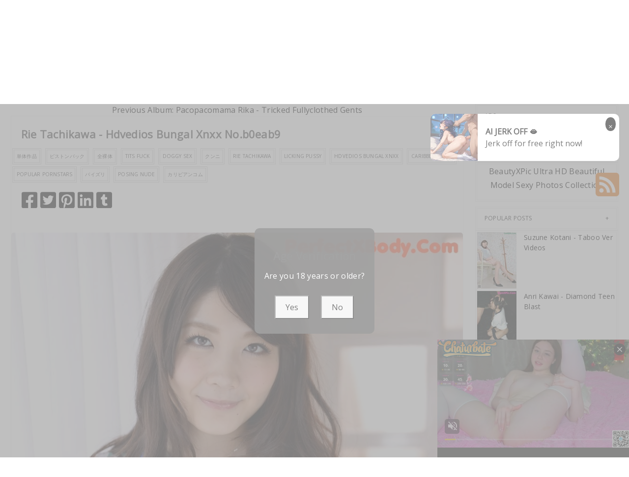

--- FILE ---
content_type: text/html; charset=utf-8
request_url: https://beautyxpic.com/post/rie+tachikawa+-+hdvedios+bungal+xnxx
body_size: 17338
content:



<!DOCTYPE html>
<html lang="en-US" prefix="og: https://ogp.me/ns#">
<head>
	<meta charset="utf-8">
	<meta name="rating" content="mature-audience">
		<meta name="viewport" content="width=device-width, initial-scale=1, shrink-to-fit=no">
    <meta name="theme-color" content="#ccebf6">
    <link rel="icon" href="https://resr.beautyxpic.com/beautyxpic/favicon.ico" type="image/x-icon">
    <meta property="og:type" content="website">
	<meta property="og:site_name" content="BeautyXPic">
	<title>Rie Tachikawa - Hdvedios Bungal Xnxx - Sensational Beauty &amp; Anime Fusion - High-Definition Gallery of Asian &amp; Western Models | BeautyXPic.Com</title>
	<meta property="og:title" content="Rie Tachikawa - Hdvedios Bungal Xnxx - Sensational Beauty &amp; Anime Fusion - High-Definition Gallery of Asian &amp; Western Models | BeautyXPic.Com">
	<meta name="keywords" content="&#x5358;&#x4F53;&#x4F5C;&#x54C1;,&#x30D4;&#x30B9;&#x30C8;&#x30F3;&#x30D0;&#x30C3;&#x30AF;,&#x5168;&#x88F8;&#x4F53;,Tits Fuck,Doggy Sex,&#x30AF;&#x30F3;&#x30CB;,Rie Tachikawa,Licking Pussy,Hdvedios Bungal Xnxx,Caribbeancom,Popular Pornstars,&#x30D1;&#x30A4;&#x30BA;&#x30EA;,Posing Nude,&#x30AB;&#x30EA;&#x30D3;&#x30A2;&#x30F3;&#x30B3;&#x30E0;">
	<meta name="description" content="Rie Tachikawa - Hdvedios Bungal Xnxx - Jav - Discover a sensational fusion of beauty and anime-inspired art, featuring high-definition images of Asian and Western models. Perfect for those seeking captivating glamour and mature-themed visual artistry.">
    <meta property="og:description" content="Explore a sensational collection of anime-inspired beauty photography featuring Asian and Western models. Click to see the high-definition glamour gallery.">
    
	<script type="application/ld+json">{"@context":"http://schema.org/","@type":"CreativeWork","genre":"Anime, Art, Mature","audience":{"@type":"Audience","audienceType":"Mature"},"mainEntityOfPage":{"@type":"WebPage","@id":"https://beautyxpic.com/post/rie\u002Btachikawa\u002B-\u002Bhdvedios\u002Bbungal\u002Bxnxx"},"author":{"@type":"Organization","name":"BeautyXPic","url":"https://en.girlygirlpic.com","logo":{"@type":"ImageObject","url":"https://resr.beautyxpic.com/beautyxpic/favicon.ico"}},"publisher":{"@type":"Organization","name":"BeautyXPic","logo":{"@type":"ImageObject","url":"https://resr.beautyxpic.com/beautyxpic/favicon.ico"}},"headline":"Rie Tachikawa - Hdvedios Bungal Xnxx","image":["https://imgr5.beautyxpic.com/5920f9d711e3b777ed2acd22ebf391d8/640/50daee1ce983e96b6eac771e7746c9c6.jpg","https://imgr5.beautyxpic.com/5920f9d711e3b777ed2acd22ebf391d8/640/1d4e18878dee9be3aec48732048ffffe.jpg","https://imgr5.beautyxpic.com/5920f9d711e3b777ed2acd22ebf391d8/640/566791ca4f13bdaa0f5fc4690fdfb9b7.jpg"],"datePublished":"2022-12-14","dateModified":"2022-12-14"}</script>

    <base href="https://beautyxpic.com/">
	<link rel="preconnect" href="https://resr.beautyxpic.com">
	<link rel="dns-prefetch" href="https://resr.beautyxpic.com">
	<link rel="preconnect" href="https://imgr0.beautyxpic.com">
	<link rel="dns-prefetch" href="https://imgr0.beautyxpic.com">
	<link rel="preconnect" href="https://imgr1.beautyxpic.com">
	<link rel="dns-prefetch" href="https://imgr1.beautyxpic.com">
	<link rel="preconnect" href="https://imgr2.beautyxpic.com">
	<link rel="dns-prefetch" href="https://imgr2.beautyxpic.com">
	<link rel="preconnect" href="https://imgr3.beautyxpic.com">
	<link rel="dns-prefetch" href="https://imgr3.beautyxpic.com">
	<link rel="preconnect" href="https://imgr4.beautyxpic.com">
	<link rel="dns-prefetch" href="https://imgr4.beautyxpic.com">
	<link rel="preconnect" href="https://imgr5.beautyxpic.com">
	<link rel="dns-prefetch" href="https://imgr5.beautyxpic.com">
	<link rel="preconnect" href="https://imgr6.beautyxpic.com">
	<link rel="dns-prefetch" href="https://imgr6.beautyxpic.com">
	<link rel="preconnect" href="https://imgr7.beautyxpic.com">
	<link rel="dns-prefetch" href="https://imgr07.beautyxpic.com">
	<link rel="preconnect" href="https://imgr8.beautyxpic.com">
	<link rel="dns-prefetch" href="https://imgr8.beautyxpic.com">
	<link rel="preconnect" href="https://imgr9.beautyxpic.com">
	<link rel="dns-prefetch" href="https://imgr9.beautyxpic.com">
	<link rel="preconnect" href="https://imgra.beautyxpic.com">
	<link rel="dns-prefetch" href="https://imgra.beautyxpic.com">
	<link rel="preconnect" href="https://imgrb.beautyxpic.com">
	<link rel="dns-prefetch" href="https://imgrb.beautyxpic.com">
	<link rel="preconnect" href="https://imgrc.beautyxpic.com">
	<link rel="dns-prefetch" href="https://imgrc.beautyxpic.com">
	<link rel="preconnect" href="https://imgrd.beautyxpic.com">
	<link rel="dns-prefetch" href="https://imgrd.beautyxpic.com">
	<link rel="preconnect" href="https://imgre.beautyxpic.com">
	<link rel="dns-prefetch" href="https://imgre.beautyxpic.com">
	<link rel="preconnect" href="https://imgrf.beautyxpic.com">
	<link rel="dns-prefetch" href="https://imgrf.beautyxpic.com">
	<!-- Global site tag (gtag.js) - Google Analytics --><script defer src="https://www.googletagmanager.com/gtag/js?id=G-J2HTJJCQGX"></script><script>document.addEventListener("DOMContentLoaded", function() {	window.dataLayer = window.dataLayer || [];	function gtag() { dataLayer.push(arguments); }	gtag('js', new Date());	gtag('config', 'G-J2HTJJCQGX'); });</script>
	<link rel="preload" href="https://resr.beautyxpic.com/beautyxpic/css/bootstrap.min.css?v=20260114035602" as="style">
	<link rel="stylesheet" href="https://resr.beautyxpic.com/beautyxpic/css/bootstrap.min.css?v=20260114035602">
	<link rel="preload" href="https://resr.beautyxpic.com/beautyxpic/components.min.css?v=20260114035602" as="style">
	<link rel="stylesheet" href="https://resr.beautyxpic.com/beautyxpic/components.min.css?v=20260114035602">
    <link rel="stylesheet" media="print" onload="this.media='all'" href="https://resr.beautyxpic.com/beautyxpic/lib/lightbox2/css/lightbox.min.css?v=20260114035602">
	<link rel="stylesheet" media="print" onload="this.media='all'" href="https://resr.beautyxpic.com/beautyxpic/lib/lightbox2/css/lightbox.min.css?v=20260114035602">
    <link rel="preconnect" href="https://fonts.googleapis.com">
    <link rel="preconnect" href="https://fonts.gstatic.com" crossorigin>
    <link rel="stylesheet" media="print" onload="this.media='all'" href="https://fonts.googleapis.com/css2?family=Open+Sans&display=swap">
    <link rel="stylesheet" media="print" onload="this.media='all'" href="https://resr.beautyxpic.com/beautyxpic/css/icomoon/style.css?v=20260114035602">
    <link rel="alternate" type="application/rss+xml" title="RSS Feed for beautyxpic.com" href="https://beautyxpic.com/api/rss">
	<style>
		.lg-has-iframe {
			position: absolute;
			top: 0px;
			bottom: 0px;
		}

		iframe.lg-object {
			width: 400px !important;
			height: 800px !important;
			margin-top: 0px !important;
		}
	</style>
	
	<script src="https://resr.beautyxpic.com/beautyxpic/js/lazysizes.min.js" async></script>
	<script src="https://resr.beautyxpic.com/beautyxpic/js/age.js?v=20260114035602" async></script>
		<script defer type="application/javascript" src="https://a.magsrv.com/ad-provider.js"></script>
</head>
<body>
	<div id="root">

<header class="header" id="header " style="margin-bottom:50px;">
	<div class="container">
		<!-- LOGO -->
		<div class="logo text-center">
			<div class="header section" id="header">
				<div class="widget Header" id="Header1">
					<div id="header-inner">


<a class="on-popunder" href=https://beautyxpic.com style="display: block">
	<img alt="BeautyXPic" height="164px; " id="Header1_headerimg" src="https://beautyxpic.com/beautyxpic/css/images/logo.png" style="display: block" width="350px; ">
</a>

					</div>
				</div>
			</div>
		</div>
		<!-- END / LOGO -->
	</div>
	<!-- NAVIGATION -->
	<nav class="pi-navigation" data-menu-responsive="992">
		<div class="container">
			<div class="open-menu" style="display: none;">
				<span class="item item-1"></span>
				<span class="item item-2"></span>
				<span class="item item-3"></span>
			</div>
			<div class="close-menu"></div>
			<ul class="navlist " style="height: auto;">
						<li class="no-class current-menu-parent">
							<a class="on-popunder" href="https://beautyxpic.com/">Latest Recommended</a>
						</li>
						<li class="no-class">
							<a class="on-popunder" href="/category/porn">Porn</a>
						</li>
						<li class="no-class">
							<a class="on-popunder" href="/category/hentai">Hentai</a>
						</li>
						<li class="no-class">
							<a class="on-popunder" href="/category/kawaiix">KawaiiX</a>
						</li>
						<li class="no-class">
							<a class="on-popunder" href="/category/jav">Jav</a>
						</li>
						<li class="no-class">
							<a class="on-popunder" href="/category/uncategorized">Uncategorized</a>
						</li>
						<li class="no-class">
							<a class="on-popunder" href="/category/cosplay">Cosplay</a>
						</li>
						<li class="no-class">
							<a class="on-popunder" href="/category/chinese">Chinese</a>
						</li>
						<li class="no-class">
							<a class="on-popunder" href="/category/thailand">Thailand</a>
						</li>
						<li class="no-class">
							<a class="on-popunder" href="/category/korea">Korea</a>
						</li>
						<li class="no-class">
							<a class="on-popunder" href="/category/magazine">Magazine</a>
						</li>
						<li class="no-class">
							<a class="on-popunder" href="/category/aidol">Aidol</a>
						</li>
						<li class="no-class">
							<a class="on-popunder" href="/category/gravure">Gravure</a>
						</li>
				<li class="no-class">
					<a class="on-popunder" href="https://en.beautyxpic.com" title="SFW Photo Album">SFW Photo Album</a>
				</li>
			</ul>
			<div class="search-box" style="margin-right:0px !important; top: -100% !important;">
				<span class="icon-search" style="border: none;">
					<img src="https://resr.beautyxpic.com/beautyxpic/css/images/search-solid.svg" style="width:20px !important;" id="btSearch">
				</span>
				<input type="hidden" value="/search" id="hidSearchPath">
				<form action="/search" method="get">
					<input style="width: 200px;
        top: -20px;
        left: -255px;
        position: absolute;
        background-color: #fff;
        border: 1px solid #eee;
        visibility: visible;
        padding: 0 15px;
        color: #888;
        font-family: 'Lato', sans-serif !important;
        font-size: 14px;
        opacity: 1.0;" type="search" autocomplete="off" id="txtSearchKey" placeholder="Search For ... " value="" name="s" title="Search for:">
				</form>
			</div>
		</div>
	</nav>
	<!-- END / NAVIGATION -->
</header>
		

	<div class="row" style="margin-right: 10px;margin-left: 10px;">
		<div class="col-md-9">

<a name="list"></a>
<div class="previous-album-link" style="text-align: center;">
	<a title="Previous Album: Pacopacomama Rika - Tricked Fullyclothed Gents" aria-label="Previous Album: Pacopacomama Rika - Tricked Fullyclothed Gents" href="/post/pacopacomama&#x2B;rika&#x2B;-&#x2B;tricked&#x2B;fullyclothed&#x2B;gents">Previous Album: Pacopacomama Rika - Tricked Fullyclothed Gents</a>
</div>
<div class="content">
	<div class="main section" id="main">
		<div class="widget Blog" id="Blog1">
			<div class="post-inner">
				<div class="post hentry">
					<div class="post-meta">
						<div class="post-date">
							<span class="year">2022</span>
							<span class="month">Dec</span>
							<span class="day">14</span>
						</div>
						<div class="post-comment">
							<a href="javascript:void(0);">30P</a>
						</div>
					</div>
					<h3 class="post-title entry-title" style="margin-left:20px;">
						Rie Tachikawa - Hdvedios Bungal Xnxx No.b0eab9
					</h3>
					<div class="post-link">
						<a class="pi-btn on-popunder" href="/tag/%E5%8D%98%E4%BD%93%E4%BD%9C%E5%93%81">&#x5358;&#x4F53;&#x4F5C;&#x54C1;</a>
						<a class="pi-btn on-popunder" href="/tag/%E3%83%94%E3%82%B9%E3%83%88%E3%83%B3%E3%83%90%E3%83%83%E3%82%AF">&#x30D4;&#x30B9;&#x30C8;&#x30F3;&#x30D0;&#x30C3;&#x30AF;</a>
						<a class="pi-btn on-popunder" href="/tag/%E5%85%A8%E8%A3%B8%E4%BD%93">&#x5168;&#x88F8;&#x4F53;</a>
						<a class="pi-btn on-popunder" href="/tag/tits&#x2B;fuck">Tits Fuck</a>
						<a class="pi-btn on-popunder" href="/tag/doggy&#x2B;sex">Doggy Sex</a>
						<a class="pi-btn on-popunder" href="/tag/%E3%82%AF%E3%83%B3%E3%83%8B">&#x30AF;&#x30F3;&#x30CB;</a>
						<a class="pi-btn on-popunder" href="/tag/rie&#x2B;tachikawa">Rie Tachikawa</a>
						<a class="pi-btn on-popunder" href="/tag/licking&#x2B;pussy">Licking Pussy</a>
						<a class="pi-btn on-popunder" href="/tag/hdvedios&#x2B;bungal&#x2B;xnxx">Hdvedios Bungal Xnxx</a>
						<a class="pi-btn on-popunder" href="/tag/caribbeancom">Caribbeancom</a>
						<a class="pi-btn on-popunder" href="/tag/popular&#x2B;pornstars">Popular Pornstars</a>
						<a class="pi-btn on-popunder" href="/tag/%E3%83%91%E3%82%A4%E3%82%BA%E3%83%AA">&#x30D1;&#x30A4;&#x30BA;&#x30EA;</a>
						<a class="pi-btn on-popunder" href="/tag/posing&#x2B;nude">Posing Nude</a>
						<a class="pi-btn on-popunder" href="/tag/%E3%82%AB%E3%83%AA%E3%83%93%E3%82%A2%E3%83%B3%E3%82%B3%E3%83%A0">&#x30AB;&#x30EA;&#x30D3;&#x30A2;&#x30F3;&#x30B3;&#x30E0;</a>
					</div>
					<div class="post-share" style="height:32px;margin:20px;">
						<div class="share">
							<a href="https://www.facebook.com/sharer/sharer.php?u=https%3a%2f%2fbeautyxpic.com%2fpost%2frie%2btachikawa%2b-%2bhdvedios%2bbungal%2bxnxx" target="_blank" style="width:32px;">
								<img src="https://resr.beautyxpic.com/beautyxpic/css/images/facebook-square-brands.svg">
							</a>
							<a href="https://twitter.com/share?url=https%3a%2f%2fbeautyxpic.com%2fpost%2frie%2btachikawa%2b-%2bhdvedios%2bbungal%2bxnxx&amp;text=Rie&#x2B;Tachikawa&#x2B;-&#x2B;Hdvedios&#x2B;Bungal&#x2B;Xnxx&#x2B;No.b0eab9&amp;via=#" target="_blank" style="width:32px;">
								<img src="https://resr.beautyxpic.com/beautyxpic/css/images/twitter-square-brands.svg">
							</a>
							<a href="https://pinterest.com/pin/create/button/?url=https%3a%2f%2fbeautyxpic.com%2fpost%2frie%2btachikawa%2b-%2bhdvedios%2bbungal%2bxnxx&amp;media=&amp;description=Rie&#x2B;Tachikawa&#x2B;-&#x2B;Hdvedios&#x2B;Bungal&#x2B;Xnxx&#x2B;No.b0eab9" target="_blank" style="width:32px;">
								<img src="https://resr.beautyxpic.com/beautyxpic/css/images/pinterest-square-brands.svg">
							</a>
							<a href="https://www.linkedin.com/shareArticle?mini=true&amp;url=https%3a%2f%2fbeautyxpic.com%2fpost%2frie%2btachikawa%2b-%2bhdvedios%2bbungal%2bxnxx&amp;title=Rie&#x2B;Tachikawa&#x2B;-&#x2B;Hdvedios&#x2B;Bungal&#x2B;Xnxx&#x2B;No.b0eab9" target="_blank" style="width:32px;">
								<img src="https://resr.beautyxpic.com/beautyxpic/css/images/linkedin-brands.svg">
							</a>
							<a href="https://www.tumblr.com/share/link?url=https%3a%2f%2fbeautyxpic.com%2fpost%2frie%2btachikawa%2b-%2bhdvedios%2bbungal%2bxnxx" target="_blank" style="width:32px;">
								<img src="https://resr.beautyxpic.com/beautyxpic/css/images/tumblr-square-brands.svg">
							</a>
						</div>
					</div>
					<div class="entry-content">
						<div style="text-align: left;">
													<div class="row row-cols-2">
														<div class="col" style="margin-bottom: 1%; padding: 1%;">
															<div id=ad1_1_0>
																<div id=ad2_1_0>
																	<ins class="eas6a97888e" data-zoneid="4847034"></ins>
																</div>
															</div>
														</div>
														<div class="col" style="margin-bottom: 1%; padding: 1%;">
															<div id=ad1_2_1>
																<div id=ad2_2_1>
																	<ins class="eas6a97888e" data-zoneid="4847034"></ins>
																</div>
															</div>
														</div>
													</div>
									<div id=key_img1_0 class="separator" style="clear: both; text-align: center;">
												<a href="https://imgr5.beautyxpic.com/5920f9d711e3b777ed2acd22ebf391d8/1d4e18878dee9be3aec48732048ffffe.jpg" data-lightbox="image-1" data-title="Rie Tachikawa - Hdvedios Bungal Xnxx P27 No.72c2ac" data-alt="Rie Tachikawa - Hdvedios Bungal Xnxx P27 No.72c2ac">
														<picture>
															<source type="image/avif" data-srcset="https://imgr5.beautyxpic.com/5920f9d711e3b777ed2acd22ebf391d8/avif/1d4e18878dee9be3aec48732048ffffe.avif">
															<source type="image/webp" data-srcset="https://imgr5.beautyxpic.com/5920f9d711e3b777ed2acd22ebf391d8/webp/1d4e18878dee9be3aec48732048ffffe.webp">
															<img id=img3_0 class="lazyload" style="border-radius: 5px;min-height:200px;max-width: 100%;height: auto;aspect-ratio: auto 959 / 1200;" alt="Rie Tachikawa - Hdvedios Bungal Xnxx P27 No.72c2ac" data-src=https://imgr5.beautyxpic.com/5920f9d711e3b777ed2acd22ebf391d8/1d4e18878dee9be3aec48732048ffffe.jpg/>
														</picture>
												</a>
									</div>
									<div id=key_img1_1 class="separator" style="clear: both; text-align: center;">
												<a href="https://imgr5.beautyxpic.com/5920f9d711e3b777ed2acd22ebf391d8/b63ff971be8507727f1d3f59610051ef.jpg" data-lightbox="image-1" data-title="Rie Tachikawa - Hdvedios Bungal Xnxx P29 No.0c23c9" data-alt="Rie Tachikawa - Hdvedios Bungal Xnxx P29 No.0c23c9">
														<picture>
															<source type="image/avif" data-srcset="https://imgr5.beautyxpic.com/5920f9d711e3b777ed2acd22ebf391d8/avif/b63ff971be8507727f1d3f59610051ef.avif">
															<source type="image/webp" data-srcset="https://imgr5.beautyxpic.com/5920f9d711e3b777ed2acd22ebf391d8/webp/b63ff971be8507727f1d3f59610051ef.webp">
															<img id=img3_1 class="lazyload" style="border-radius: 5px;min-height:200px;max-width: 100%;height: auto;aspect-ratio: auto 800 / 1200;" alt="Rie Tachikawa - Hdvedios Bungal Xnxx P29 No.0c23c9" data-src=https://imgr5.beautyxpic.com/5920f9d711e3b777ed2acd22ebf391d8/b63ff971be8507727f1d3f59610051ef.jpg/>
														</picture>
												</a>
									</div>
									<div id=key_img1_2 class="separator" style="clear: both; text-align: center;">
												<a href="https://imgr5.beautyxpic.com/5920f9d711e3b777ed2acd22ebf391d8/62a55d3f75e40d4f214ba5853cb57c89.jpg" data-lightbox="image-1" data-title="Rie Tachikawa - Hdvedios Bungal Xnxx P28 No.ba6c2f" data-alt="Rie Tachikawa - Hdvedios Bungal Xnxx P28 No.ba6c2f">
														<picture>
															<source type="image/avif" data-srcset="https://imgr5.beautyxpic.com/5920f9d711e3b777ed2acd22ebf391d8/avif/62a55d3f75e40d4f214ba5853cb57c89.avif">
															<source type="image/webp" data-srcset="https://imgr5.beautyxpic.com/5920f9d711e3b777ed2acd22ebf391d8/webp/62a55d3f75e40d4f214ba5853cb57c89.webp">
															<img id=img3_2 class="lazyload" style="border-radius: 5px;min-height:200px;max-width: 100%;height: auto;aspect-ratio: auto 800 / 1200;" alt="Rie Tachikawa - Hdvedios Bungal Xnxx P28 No.ba6c2f" data-src=https://imgr5.beautyxpic.com/5920f9d711e3b777ed2acd22ebf391d8/62a55d3f75e40d4f214ba5853cb57c89.jpg/>
														</picture>
												</a>
									</div>
									<div id=key_img1_3 class="separator" style="clear: both; text-align: center;">
												<a href="https://imgr5.beautyxpic.com/5920f9d711e3b777ed2acd22ebf391d8/ebaa48b03d0506a5e66a3d0181b2dd49.jpg" data-lightbox="image-1" data-title="Rie Tachikawa - Hdvedios Bungal Xnxx P27 No.c601ac" data-alt="Rie Tachikawa - Hdvedios Bungal Xnxx P27 No.c601ac">
														<picture>
															<source type="image/avif" data-srcset="https://imgr5.beautyxpic.com/5920f9d711e3b777ed2acd22ebf391d8/avif/ebaa48b03d0506a5e66a3d0181b2dd49.avif">
															<source type="image/webp" data-srcset="https://imgr5.beautyxpic.com/5920f9d711e3b777ed2acd22ebf391d8/webp/ebaa48b03d0506a5e66a3d0181b2dd49.webp">
															<img id=img3_3 class="lazyload" style="border-radius: 5px;min-height:200px;max-width: 100%;height: auto;aspect-ratio: auto 800 / 1200;" alt="Rie Tachikawa - Hdvedios Bungal Xnxx P27 No.c601ac" data-src=https://imgr5.beautyxpic.com/5920f9d711e3b777ed2acd22ebf391d8/ebaa48b03d0506a5e66a3d0181b2dd49.jpg/>
														</picture>
												</a>
									</div>
														<div id="ads_d0_4" style="width:100%; text-align: center;margin-bottom: 10px;" class="row justify-content-center align-items-center">
															<ins class="eas6a97888e" data-zoneid="4852472"></ins>
														</div>
									<div id=key_img1_4 class="separator" style="clear: both; text-align: center;">
												<a href="https://imgr5.beautyxpic.com/5920f9d711e3b777ed2acd22ebf391d8/4fc8638966425f76b86a5677b30ecd9b.jpg" data-lightbox="image-1" data-title="Rie Tachikawa - Hdvedios Bungal Xnxx P26 No.001c8e" data-alt="Rie Tachikawa - Hdvedios Bungal Xnxx P26 No.001c8e">
														<picture>
															<source type="image/avif" data-srcset="https://imgr5.beautyxpic.com/5920f9d711e3b777ed2acd22ebf391d8/avif/4fc8638966425f76b86a5677b30ecd9b.avif">
															<source type="image/webp" data-srcset="https://imgr5.beautyxpic.com/5920f9d711e3b777ed2acd22ebf391d8/webp/4fc8638966425f76b86a5677b30ecd9b.webp">
															<img id=img3_4 class="lazyload" style="border-radius: 5px;min-height:200px;max-width: 100%;height: auto;aspect-ratio: auto 800 / 1200;" alt="Rie Tachikawa - Hdvedios Bungal Xnxx P26 No.001c8e" data-src=https://imgr5.beautyxpic.com/5920f9d711e3b777ed2acd22ebf391d8/4fc8638966425f76b86a5677b30ecd9b.jpg/>
														</picture>
												</a>
									</div>
									<div id=key_img1_5 class="separator" style="clear: both; text-align: center;">
												<a href="https://imgr5.beautyxpic.com/5920f9d711e3b777ed2acd22ebf391d8/b8aa70d57e6309bc7d7049c5b57eec0d.jpg" data-lightbox="image-1" data-title="Rie Tachikawa - Hdvedios Bungal Xnxx P25 No.a30830" data-alt="Rie Tachikawa - Hdvedios Bungal Xnxx P25 No.a30830">
														<picture>
															<source type="image/avif" data-srcset="https://imgr5.beautyxpic.com/5920f9d711e3b777ed2acd22ebf391d8/avif/b8aa70d57e6309bc7d7049c5b57eec0d.avif">
															<source type="image/webp" data-srcset="https://imgr5.beautyxpic.com/5920f9d711e3b777ed2acd22ebf391d8/webp/b8aa70d57e6309bc7d7049c5b57eec0d.webp">
															<img id=img3_5 class="lazyload" style="border-radius: 5px;min-height:200px;max-width: 100%;height: auto;aspect-ratio: auto 959 / 1200;" alt="Rie Tachikawa - Hdvedios Bungal Xnxx P25 No.a30830" data-src=https://imgr5.beautyxpic.com/5920f9d711e3b777ed2acd22ebf391d8/b8aa70d57e6309bc7d7049c5b57eec0d.jpg/>
														</picture>
												</a>
									</div>
									<div id=key_img1_6 class="separator" style="clear: both; text-align: center;">
												<a href="https://imgr5.beautyxpic.com/5920f9d711e3b777ed2acd22ebf391d8/3ab254deedb3d014ed5d9fa9b11e8fb2.jpg" data-lightbox="image-1" data-title="Rie Tachikawa - Hdvedios Bungal Xnxx P24 No.d37b15" data-alt="Rie Tachikawa - Hdvedios Bungal Xnxx P24 No.d37b15">
														<picture>
															<source type="image/avif" data-srcset="https://imgr5.beautyxpic.com/5920f9d711e3b777ed2acd22ebf391d8/avif/3ab254deedb3d014ed5d9fa9b11e8fb2.avif">
															<source type="image/webp" data-srcset="https://imgr5.beautyxpic.com/5920f9d711e3b777ed2acd22ebf391d8/webp/3ab254deedb3d014ed5d9fa9b11e8fb2.webp">
															<img id=img3_6 class="lazyload" style="border-radius: 5px;min-height:200px;max-width: 100%;height: auto;aspect-ratio: auto 800 / 1200;" alt="Rie Tachikawa - Hdvedios Bungal Xnxx P24 No.d37b15" data-src=https://imgr5.beautyxpic.com/5920f9d711e3b777ed2acd22ebf391d8/3ab254deedb3d014ed5d9fa9b11e8fb2.jpg/>
														</picture>
												</a>
									</div>
									<div id=key_img1_7 class="separator" style="clear: both; text-align: center;">
												<a href="https://imgr5.beautyxpic.com/5920f9d711e3b777ed2acd22ebf391d8/ac53f9f01066c98afe812d57259d689a.jpg" data-lightbox="image-1" data-title="Rie Tachikawa - Hdvedios Bungal Xnxx P23 No.25f6b1" data-alt="Rie Tachikawa - Hdvedios Bungal Xnxx P23 No.25f6b1">
														<picture>
															<source type="image/avif" data-srcset="https://imgr5.beautyxpic.com/5920f9d711e3b777ed2acd22ebf391d8/avif/ac53f9f01066c98afe812d57259d689a.avif">
															<source type="image/webp" data-srcset="https://imgr5.beautyxpic.com/5920f9d711e3b777ed2acd22ebf391d8/webp/ac53f9f01066c98afe812d57259d689a.webp">
															<img id=img3_7 class="lazyload" style="border-radius: 5px;min-height:200px;max-width: 100%;height: auto;aspect-ratio: auto 959 / 1200;" alt="Rie Tachikawa - Hdvedios Bungal Xnxx P23 No.25f6b1" data-src=https://imgr5.beautyxpic.com/5920f9d711e3b777ed2acd22ebf391d8/ac53f9f01066c98afe812d57259d689a.jpg/>
														</picture>
												</a>
									</div>
									<div id=key_img1_8 class="separator" style="clear: both; text-align: center;">
												<a href="https://imgr5.beautyxpic.com/5920f9d711e3b777ed2acd22ebf391d8/50daee1ce983e96b6eac771e7746c9c6.jpg" data-lightbox="image-1" data-title="Rie Tachikawa - Hdvedios Bungal Xnxx P22 No.a99648" data-alt="Rie Tachikawa - Hdvedios Bungal Xnxx P22 No.a99648">
														<picture>
															<source type="image/avif" data-srcset="https://imgr5.beautyxpic.com/5920f9d711e3b777ed2acd22ebf391d8/avif/50daee1ce983e96b6eac771e7746c9c6.avif">
															<source type="image/webp" data-srcset="https://imgr5.beautyxpic.com/5920f9d711e3b777ed2acd22ebf391d8/webp/50daee1ce983e96b6eac771e7746c9c6.webp">
															<img id=img3_8 class="lazyload" style="border-radius: 5px;min-height:200px;max-width: 100%;height: auto;aspect-ratio: auto 959 / 1200;" alt="Rie Tachikawa - Hdvedios Bungal Xnxx P22 No.a99648" data-src=https://imgr5.beautyxpic.com/5920f9d711e3b777ed2acd22ebf391d8/50daee1ce983e96b6eac771e7746c9c6.jpg/>
														</picture>
												</a>
									</div>
													<div class="row row-cols-2">
														<div class="col" style="margin-bottom: 1%; padding: 1%;">
															<div id=ad1_1_18>
																<div id=ad2_1_18>
																	<ins class="eas6a97888e" data-zoneid="4847034"></ins>
																</div>
															</div>
														</div>
														<div class="col" style="margin-bottom: 1%; padding: 1%;">
															<div id=ad1_2_19>
																<div id=ad2_2_19>
																	<ins class="eas6a97888e" data-zoneid="4847034"></ins>
																</div>
															</div>
														</div>
													</div>
									<div id=key_img1_9 class="separator" style="clear: both; text-align: center;">
												<a href="https://imgr5.beautyxpic.com/5920f9d711e3b777ed2acd22ebf391d8/9c150d525fb4ad27f6588d67ccd96d14.jpg" data-lightbox="image-1" data-title="Rie Tachikawa - Hdvedios Bungal Xnxx P21 No.d0ef96" data-alt="Rie Tachikawa - Hdvedios Bungal Xnxx P21 No.d0ef96">
														<picture>
															<source type="image/avif" data-srcset="https://imgr5.beautyxpic.com/5920f9d711e3b777ed2acd22ebf391d8/avif/9c150d525fb4ad27f6588d67ccd96d14.avif">
															<source type="image/webp" data-srcset="https://imgr5.beautyxpic.com/5920f9d711e3b777ed2acd22ebf391d8/webp/9c150d525fb4ad27f6588d67ccd96d14.webp">
															<img id=img3_9 class="lazyload" style="border-radius: 5px;min-height:200px;max-width: 100%;height: auto;aspect-ratio: auto 800 / 1200;" alt="Rie Tachikawa - Hdvedios Bungal Xnxx P21 No.d0ef96" data-src=https://imgr5.beautyxpic.com/5920f9d711e3b777ed2acd22ebf391d8/9c150d525fb4ad27f6588d67ccd96d14.jpg/>
														</picture>
												</a>
									</div>
									<div id=key_img1_10 class="separator" style="clear: both; text-align: center;">
												<a href="https://imgr5.beautyxpic.com/5920f9d711e3b777ed2acd22ebf391d8/ac0ae0ccfa1d202fde4e0465323f3123.jpg" data-lightbox="image-1" data-title="Rie Tachikawa - Hdvedios Bungal Xnxx P20 No.9f56c8" data-alt="Rie Tachikawa - Hdvedios Bungal Xnxx P20 No.9f56c8">
														<picture>
															<source type="image/avif" data-srcset="https://imgr5.beautyxpic.com/5920f9d711e3b777ed2acd22ebf391d8/avif/ac0ae0ccfa1d202fde4e0465323f3123.avif">
															<source type="image/webp" data-srcset="https://imgr5.beautyxpic.com/5920f9d711e3b777ed2acd22ebf391d8/webp/ac0ae0ccfa1d202fde4e0465323f3123.webp">
															<img id=img3_10 class="lazyload" style="border-radius: 5px;min-height:200px;max-width: 100%;height: auto;aspect-ratio: auto 959 / 1200;" alt="Rie Tachikawa - Hdvedios Bungal Xnxx P20 No.9f56c8" data-src=https://imgr5.beautyxpic.com/5920f9d711e3b777ed2acd22ebf391d8/ac0ae0ccfa1d202fde4e0465323f3123.jpg/>
														</picture>
												</a>
									</div>
									<div id=key_img1_11 class="separator" style="clear: both; text-align: center;">
												<a href="https://imgr5.beautyxpic.com/5920f9d711e3b777ed2acd22ebf391d8/566791ca4f13bdaa0f5fc4690fdfb9b7.jpg" data-lightbox="image-1" data-title="Rie Tachikawa - Hdvedios Bungal Xnxx P19 No.984c0d" data-alt="Rie Tachikawa - Hdvedios Bungal Xnxx P19 No.984c0d">
														<picture>
															<source type="image/avif" data-srcset="https://imgr5.beautyxpic.com/5920f9d711e3b777ed2acd22ebf391d8/avif/566791ca4f13bdaa0f5fc4690fdfb9b7.avif">
															<source type="image/webp" data-srcset="https://imgr5.beautyxpic.com/5920f9d711e3b777ed2acd22ebf391d8/webp/566791ca4f13bdaa0f5fc4690fdfb9b7.webp">
															<img id=img3_11 class="lazyload" style="border-radius: 5px;min-height:200px;max-width: 100%;height: auto;aspect-ratio: auto 1200 / 800;" alt="Rie Tachikawa - Hdvedios Bungal Xnxx P19 No.984c0d" data-src=https://imgr5.beautyxpic.com/5920f9d711e3b777ed2acd22ebf391d8/566791ca4f13bdaa0f5fc4690fdfb9b7.jpg/>
														</picture>
												</a>
									</div>
									<div id=key_img1_12 class="separator" style="clear: both; text-align: center;">
												<a href="https://imgr5.beautyxpic.com/5920f9d711e3b777ed2acd22ebf391d8/fa5f258b9b9abd69500ab96a02bf857f.jpg" data-lightbox="image-1" data-title="Rie Tachikawa - Hdvedios Bungal Xnxx P18 No.86dfcb" data-alt="Rie Tachikawa - Hdvedios Bungal Xnxx P18 No.86dfcb">
														<picture>
															<source type="image/avif" data-srcset="https://imgr5.beautyxpic.com/5920f9d711e3b777ed2acd22ebf391d8/avif/fa5f258b9b9abd69500ab96a02bf857f.avif">
															<source type="image/webp" data-srcset="https://imgr5.beautyxpic.com/5920f9d711e3b777ed2acd22ebf391d8/webp/fa5f258b9b9abd69500ab96a02bf857f.webp">
															<img id=img3_12 class="lazyload" style="border-radius: 5px;min-height:200px;max-width: 100%;height: auto;aspect-ratio: auto 959 / 1200;" alt="Rie Tachikawa - Hdvedios Bungal Xnxx P18 No.86dfcb" data-src=https://imgr5.beautyxpic.com/5920f9d711e3b777ed2acd22ebf391d8/fa5f258b9b9abd69500ab96a02bf857f.jpg/>
														</picture>
												</a>
									</div>
														<div id="ads_d0_4" style="width:100%; text-align: center;margin-bottom: 10px;" class="row justify-content-center align-items-center">
															<ins class="eas6a97888e" data-zoneid="4852472"></ins>
														</div>
									<div id=key_img1_13 class="separator" style="clear: both; text-align: center;">
												<a href="https://imgr5.beautyxpic.com/5920f9d711e3b777ed2acd22ebf391d8/bfb35ee6ab8388ffa1d9c972f33f2b6c.jpg" data-lightbox="image-1" data-title="Rie Tachikawa - Hdvedios Bungal Xnxx P17 No.31b9bb" data-alt="Rie Tachikawa - Hdvedios Bungal Xnxx P17 No.31b9bb">
														<picture>
															<source type="image/avif" data-srcset="https://imgr5.beautyxpic.com/5920f9d711e3b777ed2acd22ebf391d8/avif/bfb35ee6ab8388ffa1d9c972f33f2b6c.avif">
															<source type="image/webp" data-srcset="https://imgr5.beautyxpic.com/5920f9d711e3b777ed2acd22ebf391d8/webp/bfb35ee6ab8388ffa1d9c972f33f2b6c.webp">
															<img id=img3_13 class="lazyload" style="border-radius: 5px;min-height:200px;max-width: 100%;height: auto;aspect-ratio: auto 800 / 1200;" alt="Rie Tachikawa - Hdvedios Bungal Xnxx P17 No.31b9bb" data-src=https://imgr5.beautyxpic.com/5920f9d711e3b777ed2acd22ebf391d8/bfb35ee6ab8388ffa1d9c972f33f2b6c.jpg/>
														</picture>
												</a>
									</div>
									<div id=key_img1_14 class="separator" style="clear: both; text-align: center;">
												<a href="https://imgr5.beautyxpic.com/5920f9d711e3b777ed2acd22ebf391d8/d63e12d77614d7f0c5cb3bb4d44b2831.jpg" data-lightbox="image-1" data-title="Rie Tachikawa - Hdvedios Bungal Xnxx P16 No.e5c220" data-alt="Rie Tachikawa - Hdvedios Bungal Xnxx P16 No.e5c220">
														<picture>
															<source type="image/avif" data-srcset="https://imgr5.beautyxpic.com/5920f9d711e3b777ed2acd22ebf391d8/avif/d63e12d77614d7f0c5cb3bb4d44b2831.avif">
															<source type="image/webp" data-srcset="https://imgr5.beautyxpic.com/5920f9d711e3b777ed2acd22ebf391d8/webp/d63e12d77614d7f0c5cb3bb4d44b2831.webp">
															<img id=img3_14 class="lazyload" style="border-radius: 5px;min-height:200px;max-width: 100%;height: auto;aspect-ratio: auto 800 / 1200;" alt="Rie Tachikawa - Hdvedios Bungal Xnxx P16 No.e5c220" data-src=https://imgr5.beautyxpic.com/5920f9d711e3b777ed2acd22ebf391d8/d63e12d77614d7f0c5cb3bb4d44b2831.jpg/>
														</picture>
												</a>
									</div>
									<div id=key_img1_15 class="separator" style="clear: both; text-align: center;">
												<a href="https://imgr5.beautyxpic.com/5920f9d711e3b777ed2acd22ebf391d8/5e5d5d6d3f5e4d36853d3c8dbc560744.jpg" data-lightbox="image-1" data-title="Rie Tachikawa - Hdvedios Bungal Xnxx P15 No.e90582" data-alt="Rie Tachikawa - Hdvedios Bungal Xnxx P15 No.e90582">
														<picture>
															<source type="image/avif" data-srcset="https://imgr5.beautyxpic.com/5920f9d711e3b777ed2acd22ebf391d8/avif/5e5d5d6d3f5e4d36853d3c8dbc560744.avif">
															<source type="image/webp" data-srcset="https://imgr5.beautyxpic.com/5920f9d711e3b777ed2acd22ebf391d8/webp/5e5d5d6d3f5e4d36853d3c8dbc560744.webp">
															<img id=img3_15 class="lazyload" style="border-radius: 5px;min-height:200px;max-width: 100%;height: auto;aspect-ratio: auto 959 / 1200;" alt="Rie Tachikawa - Hdvedios Bungal Xnxx P15 No.e90582" data-src=https://imgr5.beautyxpic.com/5920f9d711e3b777ed2acd22ebf391d8/5e5d5d6d3f5e4d36853d3c8dbc560744.jpg/>
														</picture>
												</a>
									</div>
									<div id=key_img1_16 class="separator" style="clear: both; text-align: center;">
												<a href="https://imgr5.beautyxpic.com/5920f9d711e3b777ed2acd22ebf391d8/caafadb3e837dc5a8dc12a17979096c6.jpg" data-lightbox="image-1" data-title="Rie Tachikawa - Hdvedios Bungal Xnxx P14 No.2cee8c" data-alt="Rie Tachikawa - Hdvedios Bungal Xnxx P14 No.2cee8c">
														<picture>
															<source type="image/avif" data-srcset="https://imgr5.beautyxpic.com/5920f9d711e3b777ed2acd22ebf391d8/avif/caafadb3e837dc5a8dc12a17979096c6.avif">
															<source type="image/webp" data-srcset="https://imgr5.beautyxpic.com/5920f9d711e3b777ed2acd22ebf391d8/webp/caafadb3e837dc5a8dc12a17979096c6.webp">
															<img id=img3_16 class="lazyload" style="border-radius: 5px;min-height:200px;max-width: 100%;height: auto;aspect-ratio: auto 1200 / 800;" alt="Rie Tachikawa - Hdvedios Bungal Xnxx P14 No.2cee8c" data-src=https://imgr5.beautyxpic.com/5920f9d711e3b777ed2acd22ebf391d8/caafadb3e837dc5a8dc12a17979096c6.jpg/>
														</picture>
												</a>
									</div>
									<div id=key_img1_17 class="separator" style="clear: both; text-align: center;">
												<a href="https://imgr5.beautyxpic.com/5920f9d711e3b777ed2acd22ebf391d8/62ea13778f455c305e54808dd0cb256a.jpg" data-lightbox="image-1" data-title="Rie Tachikawa - Hdvedios Bungal Xnxx P13 No.95dfe9" data-alt="Rie Tachikawa - Hdvedios Bungal Xnxx P13 No.95dfe9">
														<picture>
															<source type="image/avif" data-srcset="https://imgr5.beautyxpic.com/5920f9d711e3b777ed2acd22ebf391d8/avif/62ea13778f455c305e54808dd0cb256a.avif">
															<source type="image/webp" data-srcset="https://imgr5.beautyxpic.com/5920f9d711e3b777ed2acd22ebf391d8/webp/62ea13778f455c305e54808dd0cb256a.webp">
															<img id=img3_17 class="lazyload" style="border-radius: 5px;min-height:200px;max-width: 100%;height: auto;aspect-ratio: auto 959 / 1200;" alt="Rie Tachikawa - Hdvedios Bungal Xnxx P13 No.95dfe9" data-src=https://imgr5.beautyxpic.com/5920f9d711e3b777ed2acd22ebf391d8/62ea13778f455c305e54808dd0cb256a.jpg/>
														</picture>
												</a>
									</div>
													<div class="row row-cols-2">
														<div class="col" style="margin-bottom: 1%; padding: 1%;">
															<div id=ad1_1_36>
																<div id=ad2_1_36>
																	<ins class="eas6a97888e" data-zoneid="4847034"></ins>
																</div>
															</div>
														</div>
														<div class="col" style="margin-bottom: 1%; padding: 1%;">
															<div id=ad1_2_37>
																<div id=ad2_2_37>
																	<ins class="eas6a97888e" data-zoneid="4847034"></ins>
																</div>
															</div>
														</div>
													</div>
									<div id=key_img1_18 class="separator" style="clear: both; text-align: center;">
												<a href="https://imgr5.beautyxpic.com/5920f9d711e3b777ed2acd22ebf391d8/64b960a63f8f75385498a3c57cf5606c.jpg" data-lightbox="image-1" data-title="Rie Tachikawa - Hdvedios Bungal Xnxx P12 No.e00753" data-alt="Rie Tachikawa - Hdvedios Bungal Xnxx P12 No.e00753">
														<picture>
															<source type="image/avif" data-srcset="https://imgr5.beautyxpic.com/5920f9d711e3b777ed2acd22ebf391d8/avif/64b960a63f8f75385498a3c57cf5606c.avif">
															<source type="image/webp" data-srcset="https://imgr5.beautyxpic.com/5920f9d711e3b777ed2acd22ebf391d8/webp/64b960a63f8f75385498a3c57cf5606c.webp">
															<img id=img3_18 class="lazyload" style="border-radius: 5px;min-height:200px;max-width: 100%;height: auto;aspect-ratio: auto 1200 / 800;" alt="Rie Tachikawa - Hdvedios Bungal Xnxx P12 No.e00753" data-src=https://imgr5.beautyxpic.com/5920f9d711e3b777ed2acd22ebf391d8/64b960a63f8f75385498a3c57cf5606c.jpg/>
														</picture>
												</a>
									</div>
									<div id=key_img1_19 class="separator" style="clear: both; text-align: center;">
												<a href="https://imgr5.beautyxpic.com/5920f9d711e3b777ed2acd22ebf391d8/3a86c4580a57a4278f5aa29284d9447c.jpg" data-lightbox="image-1" data-title="Rie Tachikawa - Hdvedios Bungal Xnxx P11 No.923df7" data-alt="Rie Tachikawa - Hdvedios Bungal Xnxx P11 No.923df7">
														<picture>
															<source type="image/avif" data-srcset="https://imgr5.beautyxpic.com/5920f9d711e3b777ed2acd22ebf391d8/avif/3a86c4580a57a4278f5aa29284d9447c.avif">
															<source type="image/webp" data-srcset="https://imgr5.beautyxpic.com/5920f9d711e3b777ed2acd22ebf391d8/webp/3a86c4580a57a4278f5aa29284d9447c.webp">
															<img id=img3_19 class="lazyload" style="border-radius: 5px;min-height:200px;max-width: 100%;height: auto;aspect-ratio: auto 800 / 1200;" alt="Rie Tachikawa - Hdvedios Bungal Xnxx P11 No.923df7" data-src=https://imgr5.beautyxpic.com/5920f9d711e3b777ed2acd22ebf391d8/3a86c4580a57a4278f5aa29284d9447c.jpg/>
														</picture>
												</a>
									</div>
									<div id=key_img1_20 class="separator" style="clear: both; text-align: center;">
												<a href="https://imgr5.beautyxpic.com/5920f9d711e3b777ed2acd22ebf391d8/d7eb263335653df3284620a6a0d0aa6f.jpg" data-lightbox="image-1" data-title="Rie Tachikawa - Hdvedios Bungal Xnxx P10 No.93f0bd" data-alt="Rie Tachikawa - Hdvedios Bungal Xnxx P10 No.93f0bd">
														<picture>
															<source type="image/avif" data-srcset="https://imgr5.beautyxpic.com/5920f9d711e3b777ed2acd22ebf391d8/avif/d7eb263335653df3284620a6a0d0aa6f.avif">
															<source type="image/webp" data-srcset="https://imgr5.beautyxpic.com/5920f9d711e3b777ed2acd22ebf391d8/webp/d7eb263335653df3284620a6a0d0aa6f.webp">
															<img id=img3_20 class="lazyload" style="border-radius: 5px;min-height:200px;max-width: 100%;height: auto;aspect-ratio: auto 800 / 1200;" alt="Rie Tachikawa - Hdvedios Bungal Xnxx P10 No.93f0bd" data-src=https://imgr5.beautyxpic.com/5920f9d711e3b777ed2acd22ebf391d8/d7eb263335653df3284620a6a0d0aa6f.jpg/>
														</picture>
												</a>
									</div>
									<div id=key_img1_21 class="separator" style="clear: both; text-align: center;">
												<a href="https://imgr5.beautyxpic.com/5920f9d711e3b777ed2acd22ebf391d8/7e6fc8056b7cddacc76db5873900f0af.jpg" data-lightbox="image-1" data-title="Rie Tachikawa - Hdvedios Bungal Xnxx P9 No.e2e75e" data-alt="Rie Tachikawa - Hdvedios Bungal Xnxx P9 No.e2e75e">
														<picture>
															<source type="image/avif" data-srcset="https://imgr5.beautyxpic.com/5920f9d711e3b777ed2acd22ebf391d8/avif/7e6fc8056b7cddacc76db5873900f0af.avif">
															<source type="image/webp" data-srcset="https://imgr5.beautyxpic.com/5920f9d711e3b777ed2acd22ebf391d8/webp/7e6fc8056b7cddacc76db5873900f0af.webp">
															<img id=img3_21 class="lazyload" style="border-radius: 5px;min-height:200px;max-width: 100%;height: auto;aspect-ratio: auto 1200 / 800;" alt="Rie Tachikawa - Hdvedios Bungal Xnxx P9 No.e2e75e" data-src=https://imgr5.beautyxpic.com/5920f9d711e3b777ed2acd22ebf391d8/7e6fc8056b7cddacc76db5873900f0af.jpg/>
														</picture>
												</a>
									</div>
														<div id="ads_d0_4" style="width:100%; text-align: center;margin-bottom: 10px;" class="row justify-content-center align-items-center">
															<ins class="eas6a97888e" data-zoneid="4852472"></ins>
														</div>
									<div id=key_img1_22 class="separator" style="clear: both; text-align: center;">
												<a href="https://imgr5.beautyxpic.com/5920f9d711e3b777ed2acd22ebf391d8/8234d56926b6646f316108c58a9503df.jpg" data-lightbox="image-1" data-title="Rie Tachikawa - Hdvedios Bungal Xnxx P8 No.04eae6" data-alt="Rie Tachikawa - Hdvedios Bungal Xnxx P8 No.04eae6">
														<picture>
															<source type="image/avif" data-srcset="https://imgr5.beautyxpic.com/5920f9d711e3b777ed2acd22ebf391d8/avif/8234d56926b6646f316108c58a9503df.avif">
															<source type="image/webp" data-srcset="https://imgr5.beautyxpic.com/5920f9d711e3b777ed2acd22ebf391d8/webp/8234d56926b6646f316108c58a9503df.webp">
															<img id=img3_22 class="lazyload" style="border-radius: 5px;min-height:200px;max-width: 100%;height: auto;aspect-ratio: auto 800 / 1200;" alt="Rie Tachikawa - Hdvedios Bungal Xnxx P8 No.04eae6" data-src=https://imgr5.beautyxpic.com/5920f9d711e3b777ed2acd22ebf391d8/8234d56926b6646f316108c58a9503df.jpg/>
														</picture>
												</a>
									</div>
									<div id=key_img1_23 class="separator" style="clear: both; text-align: center;">
												<a href="https://imgr5.beautyxpic.com/5920f9d711e3b777ed2acd22ebf391d8/d488fb31c0890fb9f9cbda8added034c.jpg" data-lightbox="image-1" data-title="Rie Tachikawa - Hdvedios Bungal Xnxx P7 No.99dc1d" data-alt="Rie Tachikawa - Hdvedios Bungal Xnxx P7 No.99dc1d">
														<picture>
															<source type="image/avif" data-srcset="https://imgr5.beautyxpic.com/5920f9d711e3b777ed2acd22ebf391d8/avif/d488fb31c0890fb9f9cbda8added034c.avif">
															<source type="image/webp" data-srcset="https://imgr5.beautyxpic.com/5920f9d711e3b777ed2acd22ebf391d8/webp/d488fb31c0890fb9f9cbda8added034c.webp">
															<img id=img3_23 class="lazyload" style="border-radius: 5px;min-height:200px;max-width: 100%;height: auto;aspect-ratio: auto 1200 / 800;" alt="Rie Tachikawa - Hdvedios Bungal Xnxx P7 No.99dc1d" data-src=https://imgr5.beautyxpic.com/5920f9d711e3b777ed2acd22ebf391d8/d488fb31c0890fb9f9cbda8added034c.jpg/>
														</picture>
												</a>
									</div>
									<div id=key_img1_24 class="separator" style="clear: both; text-align: center;">
												<a href="https://imgr5.beautyxpic.com/5920f9d711e3b777ed2acd22ebf391d8/e9748cb9b984ee5f8bdd439a2984e8aa.jpg" data-lightbox="image-1" data-title="Rie Tachikawa - Hdvedios Bungal Xnxx P6 No.b9895e" data-alt="Rie Tachikawa - Hdvedios Bungal Xnxx P6 No.b9895e">
														<picture>
															<source type="image/avif" data-srcset="https://imgr5.beautyxpic.com/5920f9d711e3b777ed2acd22ebf391d8/avif/e9748cb9b984ee5f8bdd439a2984e8aa.avif">
															<source type="image/webp" data-srcset="https://imgr5.beautyxpic.com/5920f9d711e3b777ed2acd22ebf391d8/webp/e9748cb9b984ee5f8bdd439a2984e8aa.webp">
															<img id=img3_24 class="lazyload" style="border-radius: 5px;min-height:200px;max-width: 100%;height: auto;aspect-ratio: auto 800 / 1200;" alt="Rie Tachikawa - Hdvedios Bungal Xnxx P6 No.b9895e" data-src=https://imgr5.beautyxpic.com/5920f9d711e3b777ed2acd22ebf391d8/e9748cb9b984ee5f8bdd439a2984e8aa.jpg/>
														</picture>
												</a>
									</div>
									<div id=key_img1_25 class="separator" style="clear: both; text-align: center;">
												<a href="https://imgr5.beautyxpic.com/5920f9d711e3b777ed2acd22ebf391d8/c71f45adc8b9ddbd5071e93be33b719a.jpg" data-lightbox="image-1" data-title="Rie Tachikawa - Hdvedios Bungal Xnxx P5 No.b667b8" data-alt="Rie Tachikawa - Hdvedios Bungal Xnxx P5 No.b667b8">
														<picture>
															<source type="image/avif" data-srcset="https://imgr5.beautyxpic.com/5920f9d711e3b777ed2acd22ebf391d8/avif/c71f45adc8b9ddbd5071e93be33b719a.avif">
															<source type="image/webp" data-srcset="https://imgr5.beautyxpic.com/5920f9d711e3b777ed2acd22ebf391d8/webp/c71f45adc8b9ddbd5071e93be33b719a.webp">
															<img id=img3_25 class="lazyload" style="border-radius: 5px;min-height:200px;max-width: 100%;height: auto;aspect-ratio: auto 800 / 1200;" alt="Rie Tachikawa - Hdvedios Bungal Xnxx P5 No.b667b8" data-src=https://imgr5.beautyxpic.com/5920f9d711e3b777ed2acd22ebf391d8/c71f45adc8b9ddbd5071e93be33b719a.jpg/>
														</picture>
												</a>
									</div>
									<div id=key_img1_26 class="separator" style="clear: both; text-align: center;">
												<a href="https://imgr5.beautyxpic.com/5920f9d711e3b777ed2acd22ebf391d8/1c9deb581d23d60bea78fee60106ab10.jpg" data-lightbox="image-1" data-title="Rie Tachikawa - Hdvedios Bungal Xnxx P4 No.07d6ac" data-alt="Rie Tachikawa - Hdvedios Bungal Xnxx P4 No.07d6ac">
														<picture>
															<source type="image/avif" data-srcset="https://imgr5.beautyxpic.com/5920f9d711e3b777ed2acd22ebf391d8/avif/1c9deb581d23d60bea78fee60106ab10.avif">
															<source type="image/webp" data-srcset="https://imgr5.beautyxpic.com/5920f9d711e3b777ed2acd22ebf391d8/webp/1c9deb581d23d60bea78fee60106ab10.webp">
															<img id=img3_26 class="lazyload" style="border-radius: 5px;min-height:200px;max-width: 100%;height: auto;aspect-ratio: auto 800 / 1200;" alt="Rie Tachikawa - Hdvedios Bungal Xnxx P4 No.07d6ac" data-src=https://imgr5.beautyxpic.com/5920f9d711e3b777ed2acd22ebf391d8/1c9deb581d23d60bea78fee60106ab10.jpg/>
														</picture>
												</a>
									</div>
													<div class="row row-cols-2">
														<div class="col" style="margin-bottom: 1%; padding: 1%;">
															<div id=ad1_1_54>
																<div id=ad2_1_54>
																	<ins class="eas6a97888e" data-zoneid="4847034"></ins>
																</div>
															</div>
														</div>
														<div class="col" style="margin-bottom: 1%; padding: 1%;">
															<div id=ad1_2_55>
																<div id=ad2_2_55>
																	<ins class="eas6a97888e" data-zoneid="4847034"></ins>
																</div>
															</div>
														</div>
													</div>
									<div id=key_img1_27 class="separator" style="clear: both; text-align: center;">
												<a href="https://imgr5.beautyxpic.com/5920f9d711e3b777ed2acd22ebf391d8/307116fcbe6ecc30f160b6822ebb9f26.jpg" data-lightbox="image-1" data-title="Rie Tachikawa - Hdvedios Bungal Xnxx P3 No.627f2a" data-alt="Rie Tachikawa - Hdvedios Bungal Xnxx P3 No.627f2a">
														<picture>
															<source type="image/avif" data-srcset="https://imgr5.beautyxpic.com/5920f9d711e3b777ed2acd22ebf391d8/avif/307116fcbe6ecc30f160b6822ebb9f26.avif">
															<source type="image/webp" data-srcset="https://imgr5.beautyxpic.com/5920f9d711e3b777ed2acd22ebf391d8/webp/307116fcbe6ecc30f160b6822ebb9f26.webp">
															<img id=img3_27 class="lazyload" style="border-radius: 5px;min-height:200px;max-width: 100%;height: auto;aspect-ratio: auto 800 / 1200;" alt="Rie Tachikawa - Hdvedios Bungal Xnxx P3 No.627f2a" data-src=https://imgr5.beautyxpic.com/5920f9d711e3b777ed2acd22ebf391d8/307116fcbe6ecc30f160b6822ebb9f26.jpg/>
														</picture>
												</a>
									</div>
									<div id=key_img1_28 class="separator" style="clear: both; text-align: center;">
												<a href="https://imgr5.beautyxpic.com/5920f9d711e3b777ed2acd22ebf391d8/97ae60b1d5f205d7bade51291b97387c.jpg" data-lightbox="image-1" data-title="Rie Tachikawa - Hdvedios Bungal Xnxx P2 No.a99648" data-alt="Rie Tachikawa - Hdvedios Bungal Xnxx P2 No.a99648">
														<picture>
															<source type="image/avif" data-srcset="https://imgr5.beautyxpic.com/5920f9d711e3b777ed2acd22ebf391d8/avif/97ae60b1d5f205d7bade51291b97387c.avif">
															<source type="image/webp" data-srcset="https://imgr5.beautyxpic.com/5920f9d711e3b777ed2acd22ebf391d8/webp/97ae60b1d5f205d7bade51291b97387c.webp">
															<img id=img3_28 class="lazyload" style="border-radius: 5px;min-height:200px;max-width: 100%;height: auto;aspect-ratio: auto 800 / 1200;" alt="Rie Tachikawa - Hdvedios Bungal Xnxx P2 No.a99648" data-src=https://imgr5.beautyxpic.com/5920f9d711e3b777ed2acd22ebf391d8/97ae60b1d5f205d7bade51291b97387c.jpg/>
														</picture>
												</a>
									</div>
									<div id=key_img1_29 class="separator" style="clear: both; text-align: center;">
												<a href="https://imgr5.beautyxpic.com/5920f9d711e3b777ed2acd22ebf391d8/2b7271588cacb3cb0561254fbd754d13.jpg" data-lightbox="image-1" data-title="Rie Tachikawa - Hdvedios Bungal Xnxx P1 No.3fe04c" data-alt="Rie Tachikawa - Hdvedios Bungal Xnxx P1 No.3fe04c">
														<picture>
															<source type="image/avif" data-srcset="https://imgr5.beautyxpic.com/5920f9d711e3b777ed2acd22ebf391d8/avif/2b7271588cacb3cb0561254fbd754d13.avif">
															<source type="image/webp" data-srcset="https://imgr5.beautyxpic.com/5920f9d711e3b777ed2acd22ebf391d8/webp/2b7271588cacb3cb0561254fbd754d13.webp">
															<img id=img3_29 class="lazyload" style="border-radius: 5px;min-height:200px;max-width: 100%;height: auto;aspect-ratio: auto 1200 / 800;" alt="Rie Tachikawa - Hdvedios Bungal Xnxx P1 No.3fe04c" data-src=https://imgr5.beautyxpic.com/5920f9d711e3b777ed2acd22ebf391d8/2b7271588cacb3cb0561254fbd754d13.jpg/>
														</picture>
												</a>
									</div>


						</div>
						<div style="clear: both;"></div>
					</div>
					<div class="post-link">
						<a class="pi-btn on-popunder" href="/tag/%E5%8D%98%E4%BD%93%E4%BD%9C%E5%93%81">&#x5358;&#x4F53;&#x4F5C;&#x54C1;</a>
						<a class="pi-btn on-popunder" href="/tag/%E3%83%94%E3%82%B9%E3%83%88%E3%83%B3%E3%83%90%E3%83%83%E3%82%AF">&#x30D4;&#x30B9;&#x30C8;&#x30F3;&#x30D0;&#x30C3;&#x30AF;</a>
						<a class="pi-btn on-popunder" href="/tag/%E5%85%A8%E8%A3%B8%E4%BD%93">&#x5168;&#x88F8;&#x4F53;</a>
						<a class="pi-btn on-popunder" href="/tag/tits&#x2B;fuck">Tits Fuck</a>
						<a class="pi-btn on-popunder" href="/tag/doggy&#x2B;sex">Doggy Sex</a>
						<a class="pi-btn on-popunder" href="/tag/%E3%82%AF%E3%83%B3%E3%83%8B">&#x30AF;&#x30F3;&#x30CB;</a>
						<a class="pi-btn on-popunder" href="/tag/rie&#x2B;tachikawa">Rie Tachikawa</a>
						<a class="pi-btn on-popunder" href="/tag/licking&#x2B;pussy">Licking Pussy</a>
						<a class="pi-btn on-popunder" href="/tag/hdvedios&#x2B;bungal&#x2B;xnxx">Hdvedios Bungal Xnxx</a>
						<a class="pi-btn on-popunder" href="/tag/caribbeancom">Caribbeancom</a>
						<a class="pi-btn on-popunder" href="/tag/popular&#x2B;pornstars">Popular Pornstars</a>
						<a class="pi-btn on-popunder" href="/tag/%E3%83%91%E3%82%A4%E3%82%BA%E3%83%AA">&#x30D1;&#x30A4;&#x30BA;&#x30EA;</a>
						<a class="pi-btn on-popunder" href="/tag/posing&#x2B;nude">Posing Nude</a>
						<a class="pi-btn on-popunder" href="/tag/%E3%82%AB%E3%83%AA%E3%83%93%E3%82%A2%E3%83%B3%E3%82%B3%E3%83%A0">&#x30AB;&#x30EA;&#x30D3;&#x30A2;&#x30F3;&#x30B3;&#x30E0;</a>
					</div>
					<div class="post-share" style="height:32px;margin:20px;">
						<div class="share">
							<a href="https://www.facebook.com/sharer/sharer.php?u=https%3a%2f%2fbeautyxpic.com%2fpost%2frie%2btachikawa%2b-%2bhdvedios%2bbungal%2bxnxx" target="_blank" style="width:32px;">
								<img src="https://resr.beautyxpic.com/beautyxpic/css/images/facebook-square-brands.svg">
							</a>
							<a href="https://twitter.com/share?url=https%3a%2f%2fbeautyxpic.com%2fpost%2frie%2btachikawa%2b-%2bhdvedios%2bbungal%2bxnxx&amp;text=Rie&#x2B;Tachikawa&#x2B;-&#x2B;Hdvedios&#x2B;Bungal&#x2B;Xnxx&#x2B;No.b0eab9&amp;via=#" target="_blank" style="width:32px;">
								<img src="https://resr.beautyxpic.com/beautyxpic/css/images/twitter-square-brands.svg">
							</a>
							<a href="https://pinterest.com/pin/create/button/?url=https%3a%2f%2fbeautyxpic.com%2fpost%2frie%2btachikawa%2b-%2bhdvedios%2bbungal%2bxnxx&amp;media=https%3a%2f%2fimgr5.beautyxpic.com%2f5920f9d711e3b777ed2acd22ebf391d8%2f640%2f2b7271588cacb3cb0561254fbd754d13.jpg&amp;description=Rie&#x2B;Tachikawa&#x2B;-&#x2B;Hdvedios&#x2B;Bungal&#x2B;Xnxx&#x2B;No.b0eab9" target="_blank" style="width:32px;">
								<img src="https://resr.beautyxpic.com/beautyxpic/css/images/pinterest-square-brands.svg">
							</a>
							<a href="https://www.linkedin.com/shareArticle?mini=true&amp;url=https%3a%2f%2fbeautyxpic.com%2fpost%2frie%2btachikawa%2b-%2bhdvedios%2bbungal%2bxnxx&amp;title=Rie&#x2B;Tachikawa&#x2B;-&#x2B;Hdvedios&#x2B;Bungal&#x2B;Xnxx&#x2B;No.b0eab9" target="_blank" style="width:32px;">
								<img src="https://resr.beautyxpic.com/beautyxpic/css/images/linkedin-brands.svg">
							</a>
							<a href="https://www.tumblr.com/share/link?url=https%3a%2f%2fbeautyxpic.com%2fpost%2frie%2btachikawa%2b-%2bhdvedios%2bbungal%2bxnxx" target="_blank" style="width:32px;">
								<img src="https://resr.beautyxpic.com/beautyxpic/css/images/tumblr-square-brands.svg">
							</a>
						</div>
					</div>
					<div class="next-album-link" style="text-align: center;">
						<a title="Next Album: Yuria Mano - Sxy Barh Nakat" aria-label="Next Album: Yuria Mano - Sxy Barh Nakat" href="/post/yuria&#x2B;mano&#x2B;-&#x2B;sxy&#x2B;barh&#x2B;nakat">Next Album: Yuria Mano - Sxy Barh Nakat</a>
					</div>


	<div class="related-post clearfix">

		<h4>You May Also Like:</h4>
		<ul class="row">
				<li class="col-md-4">
					<div class="related-post-item">
						<div class="post-media">
							<div class="image-wrap">
								<a class="on-popunder" href="/post/misato&#x2B;uemoto&#x2B;-&#x2B;16honey&#x2B;mp4&#x2B;xgoro">
										<picture>
											<source type="image/avif" data-srcset="https://imgrc.beautyxpic.com/c93ada9181c798013877d5d136b5317a/640/avif/e4f58f74d027f497c8513282a6d2763c.avif">
											<source type="image/webp" data-srcset="https://imgrc.beautyxpic.com/c93ada9181c798013877d5d136b5317a/640/webp/e4f58f74d027f497c8513282a6d2763c.webp">
											<img class="lazyload" style="aspect-ratio: auto 640 / 889;" src="https://imgrc.beautyxpic.com/c93ada9181c798013877d5d136b5317a/80/e4f58f74d027f497c8513282a6d2763c.jpg" data-src="https://imgrc.beautyxpic.com/c93ada9181c798013877d5d136b5317a/640/e4f58f74d027f497c8513282a6d2763c.jpg" alt="">
										</picture>
								</a>
							</div>
						</div>
						<div class="post-body">
							<div class="post-title">
								<h2>
									<a class="on-popunder" href="/post/misato&#x2B;uemoto&#x2B;-&#x2B;16honey&#x2B;mp4&#x2B;xgoro">
										Misato Uemoto - 16honey Mp4 Xgoro
									</a>
								</h2>
							</div>
						</div>
					</div>
				</li>
				<li class="col-md-4">
					<div class="related-post-item">
						<div class="post-media">
							<div class="image-wrap">
								<a class="on-popunder" href="/post/the&#x2B;ca&#x2B;-&#x2B;plemper&#x2B;bbw&#x2B;secret">
										<picture>
											<source type="image/avif" data-srcset="https://imgr0.beautyxpic.com/0f89b9bbf243cb4096d9903118a078d5/640/avif/a1d1f83096a24f83a7e902e389c3f366.avif">
											<source type="image/webp" data-srcset="https://imgr0.beautyxpic.com/0f89b9bbf243cb4096d9903118a078d5/640/webp/a1d1f83096a24f83a7e902e389c3f366.webp">
											<img class="lazyload" style="aspect-ratio: auto 640 / 934;" src="https://imgr0.beautyxpic.com/0f89b9bbf243cb4096d9903118a078d5/80/a1d1f83096a24f83a7e902e389c3f366.jpg" data-src="https://imgr0.beautyxpic.com/0f89b9bbf243cb4096d9903118a078d5/640/a1d1f83096a24f83a7e902e389c3f366.jpg" alt="">
										</picture>
								</a>
							</div>
						</div>
						<div class="post-body">
							<div class="post-title">
								<h2>
									<a class="on-popunder" href="/post/the&#x2B;ca&#x2B;-&#x2B;plemper&#x2B;bbw&#x2B;secret">
										The Ca - Plemper Bbw Secret
									</a>
								</h2>
							</div>
						</div>
					</div>
				</li>
				<li class="col-md-4">
					<div class="related-post-item">
						<div class="post-media">
							<div class="image-wrap">
								<a class="on-popunder" href="/post/saya&#x2B;takasawa&#x2B;-&#x2B;gf&#x2B;sexy&#x2B;xxx">
										<picture>
											<source type="image/avif" data-srcset="https://imgra.beautyxpic.com/a06eaf8eed1b747e4a088c2c2c80488b/640/avif/0f86038e631df8fd8c582a492a7ad21a.avif">
											<source type="image/webp" data-srcset="https://imgra.beautyxpic.com/a06eaf8eed1b747e4a088c2c2c80488b/640/webp/0f86038e631df8fd8c582a492a7ad21a.webp">
											<img class="lazyload" style="aspect-ratio: auto 640 / 926;" src="https://imgra.beautyxpic.com/a06eaf8eed1b747e4a088c2c2c80488b/80/0f86038e631df8fd8c582a492a7ad21a.jpg" data-src="https://imgra.beautyxpic.com/a06eaf8eed1b747e4a088c2c2c80488b/640/0f86038e631df8fd8c582a492a7ad21a.jpg" alt="">
										</picture>
								</a>
							</div>
						</div>
						<div class="post-body">
							<div class="post-title">
								<h2>
									<a class="on-popunder" href="/post/saya&#x2B;takasawa&#x2B;-&#x2B;gf&#x2B;sexy&#x2B;xxx">
										Saya Takasawa - Gf Sexy Xxx
									</a>
								</h2>
							</div>
						</div>
					</div>
				</li>
				<li class="col-md-4">
					<div class="related-post-item">
						<div class="post-media">
							<div class="image-wrap">
								<a class="on-popunder" href="/post/miki&#x2B;nonaka&#x2B;-&#x2B;satrong&#x2B;fucked&#x2B;africa">
										<picture>
											<source type="image/avif" data-srcset="https://imgr3.beautyxpic.com/37c082b384e71063c19767cd5741b1e8/640/avif/9c80b3162c728ec3f8ff2219a40502e4.avif">
											<source type="image/webp" data-srcset="https://imgr3.beautyxpic.com/37c082b384e71063c19767cd5741b1e8/640/webp/9c80b3162c728ec3f8ff2219a40502e4.webp">
											<img class="lazyload" style="aspect-ratio: auto 640 / 891;" src="https://imgr3.beautyxpic.com/37c082b384e71063c19767cd5741b1e8/80/9c80b3162c728ec3f8ff2219a40502e4.jpg" data-src="https://imgr3.beautyxpic.com/37c082b384e71063c19767cd5741b1e8/640/9c80b3162c728ec3f8ff2219a40502e4.jpg" alt="">
										</picture>
								</a>
							</div>
						</div>
						<div class="post-body">
							<div class="post-title">
								<h2>
									<a class="on-popunder" href="/post/miki&#x2B;nonaka&#x2B;-&#x2B;satrong&#x2B;fucked&#x2B;africa">
										Miki Nonaka - Satrong Fucked Africa
									</a>
								</h2>
							</div>
						</div>
					</div>
				</li>
				<li class="col-md-4">
					<div class="related-post-item">
						<div class="post-media">
							<div class="image-wrap">
								<a class="on-popunder" href="/post/itsuki&#x2B;ichinose&#x2B;-&#x2B;desibees&#x2B;gifs&#x2B;animation">
										<picture>
											<source type="image/avif" data-srcset="https://imgr3.beautyxpic.com/3843d52f4074cb65801f8ff6bbe135d5/640/avif/54af6a53c04d6ec4f9a4d1998322299f.avif">
											<source type="image/webp" data-srcset="https://imgr3.beautyxpic.com/3843d52f4074cb65801f8ff6bbe135d5/640/webp/54af6a53c04d6ec4f9a4d1998322299f.webp">
											<img class="lazyload" style="aspect-ratio: auto 640 / 925;" src="https://imgr3.beautyxpic.com/3843d52f4074cb65801f8ff6bbe135d5/80/54af6a53c04d6ec4f9a4d1998322299f.jpg" data-src="https://imgr3.beautyxpic.com/3843d52f4074cb65801f8ff6bbe135d5/640/54af6a53c04d6ec4f9a4d1998322299f.jpg" alt="">
										</picture>
								</a>
							</div>
						</div>
						<div class="post-body">
							<div class="post-title">
								<h2>
									<a class="on-popunder" href="/post/itsuki&#x2B;ichinose&#x2B;-&#x2B;desibees&#x2B;gifs&#x2B;animation">
										Itsuki Ichinose - Desibees Gifs Animation
									</a>
								</h2>
							</div>
						</div>
					</div>
				</li>
		</ul>
	</div>

				</div>
				
			</div>
		</div>
	</div>
</div>

		</div>
		<div class="col-md-3">


<div class="sidebar section" id="sidebar">

	<div class="bxp-widget HTML" id="ad0">
		<h2 class="title">ADs</h2>
		<div class="bxp-widget-content">
			<ins class="eas6a97888e" data-zoneid="4847034"></ins>
		</div>
		<div class="clear"></div>
	</div>

	<div class="bxp-widget HTML" id="HTML1">
		<h2 class="title" style="margin:0px;">About Us</h2>
		<div class="bxp-widget-content widget-border">
			<div class="webnus-about" style="text-align: center;">
				<p>BeautyXPic Ultra HD Beautiful Model Sexy Photos Collection</p>			
				<div class="clear"></div>
			</div>
		</div>
		<div class="clear"></div>
	</div>
		<div class="bxp-widget PopularPosts" id="PopularPosts1">
			<h2 style="margin:0px;">Popular Posts</h2>
			<div class="bxp-widget-content popular-posts widget-border">
				<ul>
						<li style="padding-left:0px;">
							<div class="item-thumbnail-only">
								<div class="item-thumbnail" style="width:90px;">
									<a href="/post/suzune&#x2B;kotani&#x2B;-&#x2B;taboo&#x2B;ver&#x2B;videos" class="on-popunder">
										<img alt="Suzune Kotani - Taboo Ver Videos" class="lazyload" data-src="https://imgr9.beautyxpic.com/917984fb02dd2f8bff9523f5f9a0d807/80/c6400683d1e86031305e3e042b44873e.jpg" style="aspect-ratio: auto 80 / 115;">
									</a>
								</div>
								<div class="item-title" style="font-size: 14px;overflow-wrap: break-word;">
									<a href="/post/suzune&#x2B;kotani&#x2B;-&#x2B;taboo&#x2B;ver&#x2B;videos">Suzune Kotani - Taboo Ver Videos</a>
								</div>
							</div>
							<div style="clear: both;"></div>
						</li>
						<li style="padding-left:0px;">
							<div class="item-thumbnail-only">
								<div class="item-thumbnail" style="width:90px;">
									<a href="/post/anri&#x2B;kawai&#x2B;-&#x2B;diamond&#x2B;teen&#x2B;blast" class="on-popunder">
										<img alt="Anri Kawai - Diamond Teen Blast" class="lazyload" data-src="https://imgr1.beautyxpic.com/12f41abc420f6e8970aa52e10e5c6583/80/acabfd90d788e7e043c278a987b22d6f.jpg" style="aspect-ratio: auto 80 / 120;">
									</a>
								</div>
								<div class="item-title" style="font-size: 14px;overflow-wrap: break-word;">
									<a href="/post/anri&#x2B;kawai&#x2B;-&#x2B;diamond&#x2B;teen&#x2B;blast">Anri Kawai - Diamond Teen Blast</a>
								</div>
							</div>
							<div style="clear: both;"></div>
						</li>
						<li style="padding-left:0px;">
							<div class="item-thumbnail-only">
								<div class="item-thumbnail" style="width:90px;">
									<a href="/post/akane&#x2B;satozaki&#x2B;-&#x2B;clip&#x2B;xxxpos&#x2B;game" class="on-popunder">
										<img alt="Akane Satozaki - Clip Xxxpos Game" class="lazyload" data-src="https://imgr1.beautyxpic.com/10f68a956f3ee685caf42296480cdd6e/80/a94d6a2207b4a09627f320f6533d07c9.jpg" style="aspect-ratio: auto 80 / 106;">
									</a>
								</div>
								<div class="item-title" style="font-size: 14px;overflow-wrap: break-word;">
									<a href="/post/akane&#x2B;satozaki&#x2B;-&#x2B;clip&#x2B;xxxpos&#x2B;game">Akane Satozaki - Clip Xxxpos Game</a>
								</div>
							</div>
							<div style="clear: both;"></div>
						</li>
						<li style="padding-left:0px;">
							<div class="item-thumbnail-only">
								<div class="item-thumbnail" style="width:90px;">
									<a href="/post/shirouto&#x2B;aimi&#x2B;-&#x2B;tailandesas&#x2B;bbw&#x2B;ass" class="on-popunder">
										<img alt="Shirouto Aimi - Tailandesas Bbw Ass" class="lazyload" data-src="https://imgr4.beautyxpic.com/40d52964a04314eeef99b8a551a140e1/80/39c81ea94070a1a786ef544be8a2a337.jpg" style="aspect-ratio: auto 80 / 113;">
									</a>
								</div>
								<div class="item-title" style="font-size: 14px;overflow-wrap: break-word;">
									<a href="/post/shirouto&#x2B;aimi&#x2B;-&#x2B;tailandesas&#x2B;bbw&#x2B;ass">Shirouto Aimi - Tailandesas Bbw Ass</a>
								</div>
							</div>
							<div style="clear: both;"></div>
						</li>
						<li style="padding-left:0px;">
							<div class="item-thumbnail-only">
								<div class="item-thumbnail" style="width:90px;">
									<a href="/post/ran&#x2B;kouzuki&#x2B;-&#x2B;thunder&#x2B;girls&#x2B;memek" class="on-popunder">
										<img alt="Ran Kouzuki - Thunder Girls Memek" class="lazyload" data-src="https://imgr6.beautyxpic.com/68182225fbd6adabdb47e6a90251e37e/80/5a1c962cb9f46ba7b2cd98aba0c1a256.jpg" style="aspect-ratio: auto 80 / 115;">
									</a>
								</div>
								<div class="item-title" style="font-size: 14px;overflow-wrap: break-word;">
									<a href="/post/ran&#x2B;kouzuki&#x2B;-&#x2B;thunder&#x2B;girls&#x2B;memek">Ran Kouzuki - Thunder Girls Memek</a>
								</div>
							</div>
							<div style="clear: both;"></div>
						</li>
						<li style="padding-left:0px;">
							<div class="item-thumbnail-only">
								<div class="item-thumbnail" style="width:90px;">
									<a href="/post/c&#x2B;taste&#x2B;-&#x2B;saige&#x2B;milfs&#x2B;xvideos" class="on-popunder">
										<img alt="C Taste - Saige Milfs Xvideos" class="lazyload" data-src="https://imgrc.beautyxpic.com/ce85c0d1ef1d1dad102f5d70bb70900b/80/3a20be90758b181c1e4b79deaf80f193.jpg" style="aspect-ratio: auto 80 / 119;">
									</a>
								</div>
								<div class="item-title" style="font-size: 14px;overflow-wrap: break-word;">
									<a href="/post/c&#x2B;taste&#x2B;-&#x2B;saige&#x2B;milfs&#x2B;xvideos">C Taste - Saige Milfs Xvideos</a>
								</div>
							</div>
							<div style="clear: both;"></div>
						</li>
						<li style="padding-left:0px;">
							<div class="item-thumbnail-only">
								<div class="item-thumbnail" style="width:90px;">
									<a href="/post/ran&#x2B;sakai&#x2B;-&#x2B;gender&#x2B;tease&#x2B;fisting" class="on-popunder">
										<img alt="Ran Sakai - Gender Tease Fisting" class="lazyload" data-src="https://imgr6.beautyxpic.com/64e20b1746dc2f91ab8b265891608b3d/80/39e1e8138fcff01629c507bc9ae2751a.jpg" style="aspect-ratio: auto 80 / 120;">
									</a>
								</div>
								<div class="item-title" style="font-size: 14px;overflow-wrap: break-word;">
									<a href="/post/ran&#x2B;sakai&#x2B;-&#x2B;gender&#x2B;tease&#x2B;fisting">Ran Sakai - Gender Tease Fisting</a>
								</div>
							</div>
							<div style="clear: both;"></div>
						</li>
						<li style="padding-left:0px;">
							<div class="item-thumbnail-only">
								<div class="item-thumbnail" style="width:90px;">
									<a href="/post/misuzu&#x2B;-&#x2B;master&#x2B;hot&#x2B;sox" class="on-popunder">
										<img alt="Misuzu - Master Hot Sox" class="lazyload" data-src="https://imgr6.beautyxpic.com/67751a05368e5333b5d141cc0450c9dc/80/90a11af345a05af36c3932f38e870e26.jpg" style="aspect-ratio: auto 80 / 106;">
									</a>
								</div>
								<div class="item-title" style="font-size: 14px;overflow-wrap: break-word;">
									<a href="/post/misuzu&#x2B;-&#x2B;master&#x2B;hot&#x2B;sox">Misuzu - Master Hot Sox</a>
								</div>
							</div>
							<div style="clear: both;"></div>
						</li>
						<li style="padding-left:0px;">
							<div class="item-thumbnail-only">
								<div class="item-thumbnail" style="width:90px;">
									<a href="/post/akiko&#x2B;nishida&#x2B;-&#x2B;bustypornomobi&#x2B;blonde&#x2B;girls" class="on-popunder">
										<img alt="Akiko Nishida - Bustypornomobi Blonde Girls" class="lazyload" data-src="https://imgrb.beautyxpic.com/ba357565fb998d9474b5ac8107d4082e/80/4681e46b893baa9dc36de11867318bcf.jpg" style="aspect-ratio: auto 80 / 112;">
									</a>
								</div>
								<div class="item-title" style="font-size: 14px;overflow-wrap: break-word;">
									<a href="/post/akiko&#x2B;nishida&#x2B;-&#x2B;bustypornomobi&#x2B;blonde&#x2B;girls">Akiko Nishida - Bustypornomobi Blonde Girls</a>
								</div>
							</div>
							<div style="clear: both;"></div>
						</li>
						<li style="padding-left:0px;">
							<div class="item-thumbnail-only">
								<div class="item-thumbnail" style="width:90px;">
									<a href="/post/mai&#x2B;maruyama&#x2B;-&#x2B;fotosbiaca&#x2B;meetav&#x2B;neaw" class="on-popunder">
										<img alt="Mai Maruyama - Fotosbiaca Meetav Neaw" class="lazyload" data-src="https://imgr5.beautyxpic.com/531b3bc4ce871e5dea18de646ab8b4e4/80/0edd6fba86394b58a2867fbb70c33c95.jpg" style="aspect-ratio: auto 80 / 53;">
									</a>
								</div>
								<div class="item-title" style="font-size: 14px;overflow-wrap: break-word;">
									<a href="/post/mai&#x2B;maruyama&#x2B;-&#x2B;fotosbiaca&#x2B;meetav&#x2B;neaw">Mai Maruyama - Fotosbiaca Meetav Neaw</a>
								</div>
							</div>
							<div style="clear: both;"></div>
						</li>
						<li style="padding-left:0px;">
							<div class="item-thumbnail-only">
								<div class="item-thumbnail" style="width:90px;">
									<a href="/post/izumi&#x2B;senaga&#x2B;-&#x2B;metropolitan&#x2B;orgames&#x2B;splash" class="on-popunder">
										<img alt="Izumi Senaga - Metropolitan Orgames Splash" class="lazyload" data-src="https://imgrb.beautyxpic.com/bfa60d69af097e3d94925a72cb49a25c/80/e59cb2637e237611c50c9706d0371464.jpg" style="aspect-ratio: auto 80 / 115;">
									</a>
								</div>
								<div class="item-title" style="font-size: 14px;overflow-wrap: break-word;">
									<a href="/post/izumi&#x2B;senaga&#x2B;-&#x2B;metropolitan&#x2B;orgames&#x2B;splash">Izumi Senaga - Metropolitan Orgames Splash</a>
								</div>
							</div>
							<div style="clear: both;"></div>
						</li>
						<li style="padding-left:0px;">
							<div class="item-thumbnail-only">
								<div class="item-thumbnail" style="width:90px;">
									<a href="/post/fuuka&#x2B;minase&#x2B;-&#x2B;pierre999&#x2B;klip&#x2B;3gpking" class="on-popunder">
										<img alt="Fuuka Minase - Pierre999 Klip 3gpking" class="lazyload" data-src="https://imgr6.beautyxpic.com/637b24db08a473b31f9e43bd505aa700/80/cadabc995fba2922ca9cee46554d47a4.jpg" style="aspect-ratio: auto 80 / 115;">
									</a>
								</div>
								<div class="item-title" style="font-size: 14px;overflow-wrap: break-word;">
									<a href="/post/fuuka&#x2B;minase&#x2B;-&#x2B;pierre999&#x2B;klip&#x2B;3gpking">Fuuka Minase - Pierre999 Klip 3gpking</a>
								</div>
							</div>
							<div style="clear: both;"></div>
						</li>
						<li style="padding-left:0px;">
							<div class="item-thumbnail-only">
								<div class="item-thumbnail" style="width:90px;">
									<a href="/post/kaori&#x2B;nabeshima&#x2B;-&#x2B;kurves&#x2B;xxx&#x2B;moveis" class="on-popunder">
										<img alt="Kaori Nabeshima - Kurves Xxx Moveis" class="lazyload" data-src="https://imgr3.beautyxpic.com/359fbb766c9983dddc893477237ba455/80/f149e5619cfc6e79177dde0d801b8ac8.jpg" style="aspect-ratio: auto 80 / 117;">
									</a>
								</div>
								<div class="item-title" style="font-size: 14px;overflow-wrap: break-word;">
									<a href="/post/kaori&#x2B;nabeshima&#x2B;-&#x2B;kurves&#x2B;xxx&#x2B;moveis">Kaori Nabeshima - Kurves Xxx Moveis</a>
								</div>
							</div>
							<div style="clear: both;"></div>
						</li>
						<li style="padding-left:0px;">
							<div class="item-thumbnail-only">
								<div class="item-thumbnail" style="width:90px;">
									<a href="/post/amateur&#x2B;miyako&#x2B;-&#x2B;hardcoregangbang&#x2B;http&#x2B;sv" class="on-popunder">
										<img alt="Amateur Miyako - Hardcoregangbang Http Sv" class="lazyload" data-src="https://imgr1.beautyxpic.com/1bed9b2fd8792672c933230f0d9497e2/80/4ea9d629f9f4cd05865e33fc9450d27c.jpg" style="aspect-ratio: auto 80 / 112;">
									</a>
								</div>
								<div class="item-title" style="font-size: 14px;overflow-wrap: break-word;">
									<a href="/post/amateur&#x2B;miyako&#x2B;-&#x2B;hardcoregangbang&#x2B;http&#x2B;sv">Amateur Miyako - Hardcoregangbang Http Sv</a>
								</div>
							</div>
							<div style="clear: both;"></div>
						</li>
						<li style="padding-left:0px;">
							<div class="item-thumbnail-only">
								<div class="item-thumbnail" style="width:90px;">
									<a href="/post/asami&#x2B;okita&#x2B;-&#x2B;thighsminiskirtsitting&#x2B;park&#x2B;picthur" class="on-popunder">
										<img alt="Asami Okita - Thighsminiskirtsitting Park Picthur" class="lazyload" data-src="https://imgrb.beautyxpic.com/b601ef7d1075a040256ce34a0250180f/80/e85767bbf4c9d4e5ccfc220a2e3737cb.jpg" style="aspect-ratio: auto 80 / 118;">
									</a>
								</div>
								<div class="item-title" style="font-size: 14px;overflow-wrap: break-word;">
									<a href="/post/asami&#x2B;okita&#x2B;-&#x2B;thighsminiskirtsitting&#x2B;park&#x2B;picthur">Asami Okita - Thighsminiskirtsitting Park Picthur</a>
								</div>
							</div>
							<div style="clear: both;"></div>
						</li>
						<li style="padding-left:0px;">
							<div class="item-thumbnail-only">
								<div class="item-thumbnail" style="width:90px;">
									<a href="/post/rei&#x2B;sasaki&#x2B;-&#x2B;score&#x2B;bule&#x2B;balzazar" class="on-popunder">
										<img alt="Rei Sasaki - Score Bule Balzazar" class="lazyload" data-src="https://imgre.beautyxpic.com/e9dd5f30b1b54fc07b8604e775c56b3f/80/c62b994382b8b5590f202e392130809b.jpg" style="aspect-ratio: auto 80 / 116;">
									</a>
								</div>
								<div class="item-title" style="font-size: 14px;overflow-wrap: break-word;">
									<a href="/post/rei&#x2B;sasaki&#x2B;-&#x2B;score&#x2B;bule&#x2B;balzazar">Rei Sasaki - Score Bule Balzazar</a>
								</div>
							</div>
							<div style="clear: both;"></div>
						</li>
						<li style="padding-left:0px;">
							<div class="item-thumbnail-only">
								<div class="item-thumbnail" style="width:90px;">
									<a href="/post/gachinco&#x2B;youko&#x2B;-&#x2B;10musumecom&#x2B;oldfat&#x2B;auinty" class="on-popunder">
										<img alt="Gachinco Youko - 10musumecom Oldfat Auinty" class="lazyload" data-src="https://imgrf.beautyxpic.com/f8eac9d71596f7826229020c519475dc/80/fc97747bad3b73b53584a454a1316e42.jpg" style="aspect-ratio: auto 80 / 89;">
									</a>
								</div>
								<div class="item-title" style="font-size: 14px;overflow-wrap: break-word;">
									<a href="/post/gachinco&#x2B;youko&#x2B;-&#x2B;10musumecom&#x2B;oldfat&#x2B;auinty">Gachinco Youko - 10musumecom Oldfat Auinty</a>
								</div>
							</div>
							<div style="clear: both;"></div>
						</li>
						<li style="padding-left:0px;">
							<div class="item-thumbnail-only">
								<div class="item-thumbnail" style="width:90px;">
									<a href="/post/ten&#x2B;girls&#x2B;-&#x2B;well&#x2B;strapon&#x2B;forever" class="on-popunder">
										<img alt="Ten Girls - Well Strapon Forever" class="lazyload" data-src="https://imgr3.beautyxpic.com/36a2916240670a8118590905d0a2f03c/80/0bc211ddea5e89e2e4165138148f1cae.jpg" style="aspect-ratio: auto 80 / 111;">
									</a>
								</div>
								<div class="item-title" style="font-size: 14px;overflow-wrap: break-word;">
									<a href="/post/ten&#x2B;girls&#x2B;-&#x2B;well&#x2B;strapon&#x2B;forever">Ten Girls - Well Strapon Forever</a>
								</div>
							</div>
							<div style="clear: both;"></div>
						</li>
						<li style="padding-left:0px;">
							<div class="item-thumbnail-only">
								<div class="item-thumbnail" style="width:90px;">
									<a href="/post/hana&#x2B;haruna&#x2B;-&#x2B;nudu&#x2B;sister&#x2B;ki" class="on-popunder">
										<img alt="Hana Haruna - Nudu Sister Ki" class="lazyload" data-src="https://imgr3.beautyxpic.com/31bbe8df2e20417326aac4759720488d/80/e017648f0952287cb0bff786964b5e11.jpg" style="aspect-ratio: auto 80 / 114;">
									</a>
								</div>
								<div class="item-title" style="font-size: 14px;overflow-wrap: break-word;">
									<a href="/post/hana&#x2B;haruna&#x2B;-&#x2B;nudu&#x2B;sister&#x2B;ki">Hana Haruna - Nudu Sister Ki</a>
								</div>
							</div>
							<div style="clear: both;"></div>
						</li>
						<li style="padding-left:0px;">
							<div class="item-thumbnail-only">
								<div class="item-thumbnail" style="width:90px;">
									<a href="/post/climax&#x2B;momoko&#x2B;-&#x2B;3xxxbook&#x2B;topless&#x2B;beauty" class="on-popunder">
										<img alt="Climax Momoko - 3xxxbook Topless Beauty" class="lazyload" data-src="https://imgrf.beautyxpic.com/fd1f4fc4e4df0a8fdb39ffa2e09badfd/80/0e4c9d24c560d26b55ff3a8c35deda2b.jpg" style="aspect-ratio: auto 80 / 87;">
									</a>
								</div>
								<div class="item-title" style="font-size: 14px;overflow-wrap: break-word;">
									<a href="/post/climax&#x2B;momoko&#x2B;-&#x2B;3xxxbook&#x2B;topless&#x2B;beauty">Climax Momoko - 3xxxbook Topless Beauty</a>
								</div>
							</div>
							<div style="clear: both;"></div>
						</li>
						<li style="padding-left:0px;">
							<div class="item-thumbnail-only">
								<div class="item-thumbnail" style="width:90px;">
									<a href="/post/gachinco&#x2B;sakiko&#x2B;-&#x2B;bootyxxxpicture&#x2B;der&#x2B;garage" class="on-popunder">
										<img alt="Gachinco Sakiko - Bootyxxxpicture Der Garage" class="lazyload" data-src="https://imgr0.beautyxpic.com/0dc79ec221f070db4ee5c100540f7fdf/80/662db40c0b7ab2e3ebe47e65d194ff97.jpg" style="aspect-ratio: auto 80 / 88;">
									</a>
								</div>
								<div class="item-title" style="font-size: 14px;overflow-wrap: break-word;">
									<a href="/post/gachinco&#x2B;sakiko&#x2B;-&#x2B;bootyxxxpicture&#x2B;der&#x2B;garage">Gachinco Sakiko - Bootyxxxpicture Der Garage</a>
								</div>
							</div>
							<div style="clear: both;"></div>
						</li>
						<li style="padding-left:0px;">
							<div class="item-thumbnail-only">
								<div class="item-thumbnail" style="width:90px;">
									<a href="/post/ran&#x2B;mitsutani&#x2B;-&#x2B;olovely&#x2B;xxxpos&#x2B;game" class="on-popunder">
										<img alt="Ran Mitsutani - Olovely Xxxpos Game" class="lazyload" data-src="https://imgr6.beautyxpic.com/6a36c994a55aae45b00062564537526f/80/0357f28726e34393172ac55e5cb97fa0.jpg" style="aspect-ratio: auto 80 / 116;">
									</a>
								</div>
								<div class="item-title" style="font-size: 14px;overflow-wrap: break-word;">
									<a href="/post/ran&#x2B;mitsutani&#x2B;-&#x2B;olovely&#x2B;xxxpos&#x2B;game">Ran Mitsutani - Olovely Xxxpos Game</a>
								</div>
							</div>
							<div style="clear: both;"></div>
						</li>
						<li style="padding-left:0px;">
							<div class="item-thumbnail-only">
								<div class="item-thumbnail" style="width:90px;">
									<a href="/post/xiuren&#x2B;no.4765%3A&#x2B;%E7%8E%8B%E4%BF%AA%E4%B8%81%E5%B0%8F%E5%AE%9D%E8%B4%9D&#x2B;(55&#x2B;photos)" class="on-popunder">
										<img alt="A woman in a black dress sitting on a couch." class="lazyload" data-src="https://imgr6.beautyxpic.com/6425305e8d552bb6d72ce5b675bb195d/80/fe79b8c661f1d87ebda29f332794d548.jpg" style="aspect-ratio: auto 80 / 120;">
									</a>
								</div>
								<div class="item-title" style="font-size: 14px;overflow-wrap: break-word;">
									<a href="/post/xiuren&#x2B;no.4765%3A&#x2B;%E7%8E%8B%E4%BF%AA%E4%B8%81%E5%B0%8F%E5%AE%9D%E8%B4%9D&#x2B;(55&#x2B;photos)">XIUREN No.4765: &#x738B;&#x4FEA;&#x4E01;&#x5C0F;&#x5B9D;&#x8D1D; (55 photos)</a>
								</div>
							</div>
							<div style="clear: both;"></div>
						</li>
						<li style="padding-left:0px;">
							<div class="item-thumbnail-only">
								<div class="item-thumbnail" style="width:90px;">
									<a href="/post/nanami&#x2B;takase&#x2B;-&#x2B;to&#x2B;pornstar&#x2B;jizzbom" class="on-popunder">
										<img alt="Nanami Takase - To Pornstar Jizzbom" class="lazyload" data-src="https://imgr5.beautyxpic.com/5646f7068a967b6276630bba5e58d36a/80/16485f2032e2b7805a51aa59e778b398.jpg" style="aspect-ratio: auto 80 / 99;">
									</a>
								</div>
								<div class="item-title" style="font-size: 14px;overflow-wrap: break-word;">
									<a href="/post/nanami&#x2B;takase&#x2B;-&#x2B;to&#x2B;pornstar&#x2B;jizzbom">Nanami Takase - To Pornstar Jizzbom</a>
								</div>
							</div>
							<div style="clear: both;"></div>
						</li>
						<li style="padding-left:0px;">
							<div class="item-thumbnail-only">
								<div class="item-thumbnail" style="width:90px;">
									<a href="/post/koyuki&#x2B;ono&#x2B;-&#x2B;havelova&#x2B;english&#x2B;ladies" class="on-popunder">
										<img alt="Koyuki Ono - Havelova English Ladies" class="lazyload" data-src="https://imgra.beautyxpic.com/a7456b0a531d6f952680b4c0bb611241/80/e01ac4434de0b004c93851f81a8a9226.jpg" style="aspect-ratio: auto 80 / 103;">
									</a>
								</div>
								<div class="item-title" style="font-size: 14px;overflow-wrap: break-word;">
									<a href="/post/koyuki&#x2B;ono&#x2B;-&#x2B;havelova&#x2B;english&#x2B;ladies">Koyuki Ono - Havelova English Ladies</a>
								</div>
							</div>
							<div style="clear: both;"></div>
						</li>
						<li style="padding-left:0px;">
							<div class="item-thumbnail-only">
								<div class="item-thumbnail" style="width:90px;">
									<a href="/post/iori&#x2B;miduki&#x2B;-&#x2B;sexbabe&#x2B;sexmovies&#x2B;squ" class="on-popunder">
										<img alt="Iori Miduki - Sexbabe Sexmovies Squ" class="lazyload" data-src="https://imgr3.beautyxpic.com/38f6971499f399330bbc6e45b13814a4/80/a4c74fda13a4b568195be637a34aec5c.jpg" style="aspect-ratio: auto 80 / 45;">
									</a>
								</div>
								<div class="item-title" style="font-size: 14px;overflow-wrap: break-word;">
									<a href="/post/iori&#x2B;miduki&#x2B;-&#x2B;sexbabe&#x2B;sexmovies&#x2B;squ">Iori Miduki - Sexbabe Sexmovies Squ</a>
								</div>
							</div>
							<div style="clear: both;"></div>
						</li>
						<li style="padding-left:0px;">
							<div class="item-thumbnail-only">
								<div class="item-thumbnail" style="width:90px;">
									<a href="/post/miho&#x2B;ichiki&#x2B;-&#x2B;olderwomanfun&#x2B;penthouse&#x2B;nackt" class="on-popunder">
										<img alt="Miho Ichiki - Olderwomanfun Penthouse Nackt" class="lazyload" data-src="https://imgr2.beautyxpic.com/2c5ef2910937d3d83f8affffd3b02e61/80/5247095868995f7510720c359b674236.jpg" style="aspect-ratio: auto 80 / 106;">
									</a>
								</div>
								<div class="item-title" style="font-size: 14px;overflow-wrap: break-word;">
									<a href="/post/miho&#x2B;ichiki&#x2B;-&#x2B;olderwomanfun&#x2B;penthouse&#x2B;nackt">Miho Ichiki - Olderwomanfun Penthouse Nackt</a>
								</div>
							</div>
							<div style="clear: both;"></div>
						</li>
						<li style="padding-left:0px;">
							<div class="item-thumbnail-only">
								<div class="item-thumbnail" style="width:90px;">
									<a href="/post/hikari&#x2B;seno&#x2B;-&#x2B;www69ryo&#x2B;xxxboy&#x2B;girlssax" class="on-popunder">
										<img alt="Hikari Seno - Www69ryo Xxxboy Girlssax" class="lazyload" data-src="https://imgrb.beautyxpic.com/b48789c7cc70f862f92f128b6f027080/80/76c9f04f19070d41fd72cb3d55aaf1c9.jpg" style="aspect-ratio: auto 80 / 117;">
									</a>
								</div>
								<div class="item-title" style="font-size: 14px;overflow-wrap: break-word;">
									<a href="/post/hikari&#x2B;seno&#x2B;-&#x2B;www69ryo&#x2B;xxxboy&#x2B;girlssax">Hikari Seno - Www69ryo Xxxboy Girlssax</a>
								</div>
							</div>
							<div style="clear: both;"></div>
						</li>
						<li style="padding-left:0px;">
							<div class="item-thumbnail-only">
								<div class="item-thumbnail" style="width:90px;">
									<a href="/post/hinata&#x2B;tachibana&#x2B;-&#x2B;divine&#x2B;xxx&#x2B;vedio" class="on-popunder">
										<img alt="Hinata Tachibana - Divine Xxx Vedio" class="lazyload" data-src="https://imgr1.beautyxpic.com/157db713de6e3255b9c83a34b58868a9/80/bd4dbe23e183883920bca2c529ba879e.jpg" style="aspect-ratio: auto 80 / 106;">
									</a>
								</div>
								<div class="item-title" style="font-size: 14px;overflow-wrap: break-word;">
									<a href="/post/hinata&#x2B;tachibana&#x2B;-&#x2B;divine&#x2B;xxx&#x2B;vedio">Hinata Tachibana - Divine Xxx Vedio</a>
								</div>
							</div>
							<div style="clear: both;"></div>
						</li>
						<li style="padding-left:0px;">
							<div class="item-thumbnail-only">
								<div class="item-thumbnail" style="width:90px;">
									<a href="/post/scute&#x2B;riko&#x2B;-&#x2B;sexopics&#x2B;xxxx&#x2B;fuking" class="on-popunder">
										<img alt="Scute Riko - Sexopics Xxxx Fuking" class="lazyload" data-src="https://imgr3.beautyxpic.com/3a0dac960187dd07b504504ee07bae82/80/84625c3bc87a37274026cc51dd23108e.jpg" style="aspect-ratio: auto 80 / 117;">
									</a>
								</div>
								<div class="item-title" style="font-size: 14px;overflow-wrap: break-word;">
									<a href="/post/scute&#x2B;riko&#x2B;-&#x2B;sexopics&#x2B;xxxx&#x2B;fuking">Scute Riko - Sexopics Xxxx Fuking</a>
								</div>
							</div>
							<div style="clear: both;"></div>
						</li>
						<li style="padding-left:0px;">
							<div class="item-thumbnail-only">
								<div class="item-thumbnail" style="width:90px;">
									<a href="/post/ai&#x2B;wakana&#x2B;-&#x2B;asin&#x2B;porn&#x2B;pichunter" class="on-popunder">
										<img alt="Ai Wakana - Asin Porn Pichunter" class="lazyload" data-src="https://imgrc.beautyxpic.com/ceb5ccf53343765b5abf276f6197c8a3/80/4f6aa11bbb84724558f6126a37aefad3.jpg" style="aspect-ratio: auto 80 / 124;">
									</a>
								</div>
								<div class="item-title" style="font-size: 14px;overflow-wrap: break-word;">
									<a href="/post/ai&#x2B;wakana&#x2B;-&#x2B;asin&#x2B;porn&#x2B;pichunter">Ai Wakana - Asin Porn Pichunter</a>
								</div>
							</div>
							<div style="clear: both;"></div>
						</li>
						<li style="padding-left:0px;">
							<div class="item-thumbnail-only">
								<div class="item-thumbnail" style="width:90px;">
									<a href="/post/mei&#x2B;hosaka&#x2B;-&#x2B;anilso&#x2B;latex&#x2B;kinkxxx" class="on-popunder">
										<img alt="Mei Hosaka - Anilso Latex Kinkxxx" class="lazyload" data-src="https://imgrc.beautyxpic.com/c0abae5a2c9ce8172bf49caf5425cc5d/80/1c046794ec5a09d7e7a63acd8a43b723.jpg" style="aspect-ratio: auto 80 / 98;">
									</a>
								</div>
								<div class="item-title" style="font-size: 14px;overflow-wrap: break-word;">
									<a href="/post/mei&#x2B;hosaka&#x2B;-&#x2B;anilso&#x2B;latex&#x2B;kinkxxx">Mei Hosaka - Anilso Latex Kinkxxx</a>
								</div>
							</div>
							<div style="clear: both;"></div>
						</li>
						<li style="padding-left:0px;">
							<div class="item-thumbnail-only">
								<div class="item-thumbnail" style="width:90px;">
									<a href="/post/rio&#x2B;fujikawa&#x2B;-&#x2B;chicks&#x2B;porno&#x2B;sur2folie" class="on-popunder">
										<img alt="Rio Fujikawa - Chicks Porno Sur2folie" class="lazyload" data-src="https://imgr9.beautyxpic.com/90f28164fba11c8011d12f30eb804fb9/80/3d3f7a2645c7fdc8afcd654ec4b99db4.jpg" style="aspect-ratio: auto 80 / 92;">
									</a>
								</div>
								<div class="item-title" style="font-size: 14px;overflow-wrap: break-word;">
									<a href="/post/rio&#x2B;fujikawa&#x2B;-&#x2B;chicks&#x2B;porno&#x2B;sur2folie">Rio Fujikawa - Chicks Porno Sur2folie</a>
								</div>
							</div>
							<div style="clear: both;"></div>
						</li>
						<li style="padding-left:0px;">
							<div class="item-thumbnail-only">
								<div class="item-thumbnail" style="width:90px;">
									<a href="/post/rika&#x2B;hasegawa&#x2B;-&#x2B;brunett&#x2B;beautiful&#x2B;anal" class="on-popunder">
										<img alt="Rika Hasegawa - Brunett Beautiful Anal" class="lazyload" data-src="https://imgr2.beautyxpic.com/27d00d4d90946a805e88360d2574241d/80/33b5ec41025521aeb76acce6e905d796.jpg" style="aspect-ratio: auto 80 / 115;">
									</a>
								</div>
								<div class="item-title" style="font-size: 14px;overflow-wrap: break-word;">
									<a href="/post/rika&#x2B;hasegawa&#x2B;-&#x2B;brunett&#x2B;beautiful&#x2B;anal">Rika Hasegawa - Brunett Beautiful Anal</a>
								</div>
							</div>
							<div style="clear: both;"></div>
						</li>
						<li style="padding-left:0px;">
							<div class="item-thumbnail-only">
								<div class="item-thumbnail" style="width:90px;">
									<a href="/post/tomo&#x2B;-&#x2B;sexpov&#x2B;x&#x2B;tumblr" class="on-popunder">
										<img alt="Tomo - Sexpov X Tumblr" class="lazyload" data-src="https://imgr1.beautyxpic.com/1a3c5ab46586e06f6858df75ae7ffcfc/80/3a74f49224959c08f8c394b640ac91a4.jpg" style="aspect-ratio: auto 80 / 106;">
									</a>
								</div>
								<div class="item-title" style="font-size: 14px;overflow-wrap: break-word;">
									<a href="/post/tomo&#x2B;-&#x2B;sexpov&#x2B;x&#x2B;tumblr">Tomo - Sexpov X Tumblr</a>
								</div>
							</div>
							<div style="clear: both;"></div>
						</li>
						<li style="padding-left:0px;">
							<div class="item-thumbnail-only">
								<div class="item-thumbnail" style="width:90px;">
									<a href="/post/bigboobs&#x2B;korean&#x2B;-&#x2B;report&#x2B;porn&#x2B;oildup" class="on-popunder">
										<img alt="Bigboobs Korean - Report Porn Oildup" class="lazyload" data-src="https://imgrb.beautyxpic.com/b374604f12e389eacccf8b076f83d591/80/565a2e2f8057b73e8e9318f060ee6c66.jpg" style="aspect-ratio: auto 80 / 114;">
									</a>
								</div>
								<div class="item-title" style="font-size: 14px;overflow-wrap: break-word;">
									<a href="/post/bigboobs&#x2B;korean&#x2B;-&#x2B;report&#x2B;porn&#x2B;oildup">Bigboobs Korean - Report Porn Oildup</a>
								</div>
							</div>
							<div style="clear: both;"></div>
						</li>
						<li style="padding-left:0px;">
							<div class="item-thumbnail-only">
								<div class="item-thumbnail" style="width:90px;">
									<a href="/post/manami&#x2B;marutaka&#x2B;-&#x2B;porn18com&#x2B;schoolmofos&#x2B;xxxx" class="on-popunder">
										<img alt="Manami Marutaka - Porn18com Schoolmofos Xxxx" class="lazyload" data-src="https://imgr0.beautyxpic.com/08ca79d0c818de5eb74972f04b1992ae/80/ba34d0b94bee09b31293bf0980fecab4.jpg" style="aspect-ratio: auto 80 / 114;">
									</a>
								</div>
								<div class="item-title" style="font-size: 14px;overflow-wrap: break-word;">
									<a href="/post/manami&#x2B;marutaka&#x2B;-&#x2B;porn18com&#x2B;schoolmofos&#x2B;xxxx">Manami Marutaka - Porn18com Schoolmofos Xxxx</a>
								</div>
							</div>
							<div style="clear: both;"></div>
						</li>
				</ul>
				<div class="clear"></div>
			</div>

		</div>
</div>

		</div>
	</div>




	</div>
	<a id="openRss" href="https://beautyxpic.com/api/rss">
    		<img src="https://resr.beautyxpic.com/beautyxpic/css/images/rss.png" width="48px" height="48px" alt="RSS Feed for beautyxpic.com">
    	</a>
<!-- Back to top button -->
<button type="button" class="btn btn-danger btn-floating btn-lg" id="btn-back-to-top">
  <img src="https://resr.beautyxpic.com/beautyxpic/css/images/arrow-up-solid.svg" width="24px" height="24px" alt="Goto Top">
</button>
<div class="loading" style="display:block;">
    <img src="https://resr.beautyxpic.com/beautyxpic/css/images/loading_200x200.svg" width="200px" height="200px" alt="Loading">
</div>


    <ins class="eas6a97888e" data-zoneid="4467664"></ins>
	<script>
		document.addEventListener("DOMContentLoaded", function() {
			(AdProvider = window.AdProvider || []).push({"serve": {}});
		});
	</script>
<script type='text/javascript' src='//t84c3srgclc9.com/5e/98/5c/5e985c1a36c43a0cb1769582dc6d4c9d.js'></script>
		    <script type="application/javascript">
            		(function() {
        
            			//version 1.0.0
        
            			var adConfig = {
            			"ads_host": "a.pemsrv.com",
            			"syndication_host": "s.pemsrv.com",
            			"idzone": 4847018,
            			"popup_fallback": false,
            			"popup_force": false,
            			"chrome_enabled": true,
            			"new_tab": false,
            			"frequency_period": 720,
            			"frequency_count": 1,
            			"trigger_method": 2,
            			"trigger_class": "on-popunder",
            			"only_inline": false,
            			"t_venor": false
            		};
        
            		window.document.querySelectorAll||(document.querySelectorAll=document.body.querySelectorAll=Object.querySelectorAll=function(o,e,t,i,n){var r=document,c=r.createStyleSheet();for(n=r.all,e=[],t=(o=o.replace(/\[for\b/gi,"[htmlFor").split(",")).length;t--;){for(c.addRule(o[t],"k:v"),i=n.length;i--;)n[i].currentStyle.k&&e.push(n[i]);c.removeRule(0)}return e});var popMagic={version:1,cookie_name:"",url:"",config:{},open_count:0,top:null,browser:null,venor_loaded:!1,venor:!1,configTpl:{ads_host:"",syndication_host:"",idzone:"",frequency_period:720,frequency_count:1,trigger_method:1,trigger_class:"",popup_force:!1,popup_fallback:!1,chrome_enabled:!0,new_tab:!1,cat:"",tags:"",el:"",sub:"",sub2:"",sub3:"",only_inline:!1,t_venor:!1,cookieconsent:!0},init:function(o){if(void 0!==o.idzone&&o.idzone){for(var e in this.configTpl)this.configTpl.hasOwnProperty(e)&&(void 0!==o[e]?this.config[e]=o[e]:this.config[e]=this.configTpl[e]);void 0!==this.config.idzone&&""!==this.config.idzone&&(!0!==this.config.only_inline&&this.loadHosted(),this.addEventToElement(window,"load",this.preparePop))}},getCountFromCookie:function(){if(!this.config.cookieconsent)return 0;var o=popMagic.getCookie(popMagic.cookie_name),e=void 0===o?0:parseInt(o);return isNaN(e)&&(e=0),e},shouldShow:function(){if(popMagic.open_count>=popMagic.config.frequency_count)return!1;var o=popMagic.getCountFromCookie();return popMagic.open_count=o,!(o>=popMagic.config.frequency_count)},venorShouldShow:function(){return!popMagic.config.t_venor||popMagic.venor_loaded&&"0"===popMagic.venor},setAsOpened:function(){var o=1;o=0!==popMagic.open_count?popMagic.open_count+1:popMagic.getCountFromCookie()+1,popMagic.config.cookieconsent&&popMagic.setCookie(popMagic.cookie_name,o,popMagic.config.frequency_period)},loadHosted:function(){var o=document.createElement("script");for(var e in o.type="application/javascript",o.async=!0,o.src="//"+this.config.ads_host+"/popunder1000.js",o.id="popmagicldr",this.config)this.config.hasOwnProperty(e)&&"ads_host"!==e&&"syndication_host"!==e&&o.setAttribute("data-exo-"+e,this.config[e]);var t=document.getElementsByTagName("body").item(0);t.firstChild?t.insertBefore(o,t.firstChild):t.appendChild(o)},preparePop:function(){if("object"!=typeof exoJsPop101||!exoJsPop101.hasOwnProperty("add")){if(popMagic.top=self,popMagic.top!==self)try{top.document.location.toString()&&(popMagic.top=top)}catch(o){}if(popMagic.cookie_name="zone-cap-"+popMagic.config.idzone,popMagic.config.t_venor&&popMagic.shouldShow()){var o=new XMLHttpRequest;o.onreadystatechange=function(){o.readyState==XMLHttpRequest.DONE&&(popMagic.venor_loaded=!0,200==o.status&&(popMagic.venor=o.responseText))};var e="https:"!==document.location.protocol&&"http:"!==document.location.protocol?"https:":document.location.protocol;o.open("GET",e+"//"+popMagic.config.syndication_host+"/venor.php",!0);try{o.send()}catch(o){popMagic.venor_loaded=!0}}if(popMagic.buildUrl(),popMagic.browser=popMagic.browserDetector.detectBrowser(navigator.userAgent),popMagic.config.chrome_enabled||"chrome"!==popMagic.browser.name&&"crios"!==popMagic.browser.name){var t=popMagic.getPopMethod(popMagic.browser);popMagic.addEvent("click",t)}}},getPopMethod:function(o){return popMagic.config.popup_force?popMagic.methods.popup:popMagic.config.popup_fallback&&"chrome"===o.name&&o.version>=68&&!o.isMobile?popMagic.methods.popup:o.isMobile?popMagic.methods.default:"chrome"===o.name?popMagic.methods.chromeTab:popMagic.methods.default},buildUrl:function(){var o="https:"!==document.location.protocol&&"http:"!==document.location.protocol?"https:":document.location.protocol,e=top===self?document.URL:document.referrer,t={type:"inline",name:"popMagic",ver:this.version};this.url=o+"//"+this.config.syndication_host+"/splash.php?cat="+this.config.cat+"&idzone="+this.config.idzone+"&type=8&p="+encodeURIComponent(e)+"&sub="+this.config.sub+(""!==this.config.sub2?"&sub2="+this.config.sub2:"")+(""!==this.config.sub3?"&sub3="+this.config.sub3:"")+"&block=1&el="+this.config.el+"&tags="+this.config.tags+"&cookieconsent="+this.config.cookieconsent+"&scr_info="+function(o){var e=o.type+"|"+o.name+"|"+o.ver;return encodeURIComponent(btoa(e))}(t)},addEventToElement:function(o,e,t){o.addEventListener?o.addEventListener(e,t,!1):o.attachEvent?(o["e"+e+t]=t,o[e+t]=function(){o["e"+e+t](window.event)},o.attachEvent("on"+e,o[e+t])):o["on"+e]=o["e"+e+t]},addEvent:function(o,e){var t;if("3"!=popMagic.config.trigger_method)if("2"!=popMagic.config.trigger_method||""==popMagic.config.trigger_method)popMagic.addEventToElement(document,o,e);else{var i,n=[];i=-1===popMagic.config.trigger_class.indexOf(",")?popMagic.config.trigger_class.split(" "):popMagic.config.trigger_class.replace(/\s/g,"").split(",");for(var r=0;r<i.length;r++)""!==i[r]&&n.push("."+i[r]);for(t=document.querySelectorAll(n.join(", ")),r=0;r<t.length;r++)popMagic.addEventToElement(t[r],o,e)}else for(t=document.querySelectorAll("a"),r=0;r<t.length;r++)popMagic.addEventToElement(t[r],o,e)},setCookie:function(o,e,t){if(!this.config.cookieconsent)return!1;t=parseInt(t,10);var i=new Date;i.setMinutes(i.getMinutes()+parseInt(t));var n=encodeURIComponent(e)+"; expires="+i.toUTCString()+"; path=/";document.cookie=o+"="+n},getCookie:function(o){if(!this.config.cookieconsent)return!1;var e,t,i,n=document.cookie.split(";");for(e=0;e<n.length;e++)if(t=n[e].substr(0,n[e].indexOf("=")),i=n[e].substr(n[e].indexOf("=")+1),(t=t.replace(/^\s+|\s+$/g,""))===o)return decodeURIComponent(i)},randStr:function(o,e){for(var t="",i=e||"ABCDEFGHIJKLMNOPQRSTUVWXYZabcdefghijklmnopqrstuvwxyz0123456789",n=0;n<o;n++)t+=i.charAt(Math.floor(Math.random()*i.length));return t},isValidUserEvent:function(o){return!!("isTrusted"in o&&o.isTrusted&&"ie"!==popMagic.browser.name&&"safari"!==popMagic.browser.name)||0!=o.screenX&&0!=o.screenY},isValidHref:function(o){if(void 0===o||""==o)return!1;return!/\s?javascript\s?:/i.test(o)},findLinkToOpen:function(o){var e=o,t=!1;try{for(var i=0;i<20&&!e.getAttribute("href")&&e!==document&&"html"!==e.nodeName.toLowerCase();)e=e.parentNode,i++;var n=e.getAttribute("target");n&&-1!==n.indexOf("_blank")||(t=e.getAttribute("href"))}catch(o){}return popMagic.isValidHref(t)||(t=!1),t||window.location.href},getPuId:function(){return"ok_"+Math.floor(89999999*Math.random()+1e7)},browserDetector:{browserDefinitions:[["firefox",/Firefox\/([0-9.]+)(?:\s|$)/],["opera",/Opera\/([0-9.]+)(?:\s|$)/],["opera",/OPR\/([0-9.]+)(:?\s|$)$/],["edge",/Edg(?:e|)\/([0-9._]+)/],["ie",/Trident\/7\.0.*rv:([0-9.]+)\).*Gecko$/],["ie",/MSIE\s([0-9.]+);.*Trident\/[4-7].0/],["ie",/MSIE\s(7\.0)/],["safari",/Version\/([0-9._]+).*Safari/],["chrome",/(?!Chrom.*Edg(?:e|))Chrom(?:e|ium)\/([0-9.]+)(:?\s|$)/],["chrome",/(?!Chrom.*OPR)Chrom(?:e|ium)\/([0-9.]+)(:?\s|$)/],["bb10",/BB10;\sTouch.*Version\/([0-9.]+)/],["android",/Android\s([0-9.]+)/],["ios",/Version\/([0-9._]+).*Mobile.*Safari.*/],["yandexbrowser",/YaBrowser\/([0-9._]+)/],["crios",/CriOS\/([0-9.]+)(:?\s|$)/]],detectBrowser:function(o){var e=o.match(/Android|BlackBerry|iPhone|iPad|iPod|Opera Mini|IEMobile|WebOS|Windows Phone/i);for(var t in this.browserDefinitions){var i=this.browserDefinitions[t];if(i[1].test(o)){var n=i[1].exec(o),r=n&&n[1].split(/[._]/).slice(0,3),c=Array.prototype.slice.call(r,1).join("")||"0";return r&&r.length<3&&Array.prototype.push.apply(r,1===r.length?[0,0]:[0]),{name:i[0],version:r.join("."),versionNumber:parseFloat(r[0]+"."+c),isMobile:e}}}return{name:"other",version:"1.0",versionNumber:1,isMobile:e}}},methods:{default:function(o){if(!popMagic.shouldShow()||!popMagic.venorShouldShow()||!popMagic.isValidUserEvent(o))return!0;var e=o.target||o.srcElement,t=popMagic.findLinkToOpen(e);return window.open(t,"_blank"),popMagic.setAsOpened(),popMagic.top.document.location=popMagic.url,void 0!==o.preventDefault&&(o.preventDefault(),o.stopPropagation()),!0},chromeTab:function(o){if(!popMagic.shouldShow()||!popMagic.venorShouldShow()||!popMagic.isValidUserEvent(o))return!0;if(void 0===o.preventDefault)return!0;o.preventDefault(),o.stopPropagation();var e=top.window.document.createElement("a"),t=o.target||o.srcElement;e.href=popMagic.findLinkToOpen(t),document.getElementsByTagName("body")[0].appendChild(e);var i=new MouseEvent("click",{bubbles:!0,cancelable:!0,view:window,screenX:0,screenY:0,clientX:0,clientY:0,ctrlKey:!0,altKey:!1,shiftKey:!1,metaKey:!0,button:0});i.preventDefault=void 0,e.dispatchEvent(i),e.parentNode.removeChild(e),window.open(popMagic.url,"_self"),popMagic.setAsOpened()},popup:function(o){if(!popMagic.shouldShow()||!popMagic.venorShouldShow()||!popMagic.isValidUserEvent(o))return!0;var e="";if(popMagic.config.popup_fallback&&!popMagic.config.popup_force){var t=Math.max(Math.round(.8*window.innerHeight),300);e="menubar=1,resizable=1,width="+Math.max(Math.round(.7*window.innerWidth),300)+",height="+t+",top="+(window.screenY+100)+",left="+(window.screenX+100)}var i=document.location.href,n=window.open(i,popMagic.getPuId(),e);setTimeout(function(){n.location.href=popMagic.url},200),popMagic.setAsOpened(),void 0!==o.preventDefault&&(o.preventDefault(),o.stopPropagation())}}};    popMagic.init(adConfig);
            		})();
            	</script>
		    <script defer type="application/javascript" src="https://a.magsrv.com/video-slider.js"></script>
            <script type="application/javascript">
            	document.addEventListener("DOMContentLoaded", function() {
					var adConfig = {
						"idzone": 4847030,
						"frequency_period": 0,
						"close_after": 0,
						"on_complete": "repeat",
						"screen_density": 25,
						"cta_enabled": 1
					};
					VideoSlider.init(adConfig);
				});
            </script>
	<script src="https://resr.beautyxpic.com/beautyxpic/js/jquery.min.js"></script>
	<script src="https://resr.beautyxpic.com/beautyxpic/js/bootstrap.min.js"></script>
	<script defer src="https://resr.beautyxpic.com/beautyxpic/lib/lightbox2/js/lightbox.min.js"></script>	<script type="text/javascript">
		var isMobile = false;
		var masonryOffset = 0;
		var asyncOperation = function (masonryItem) {	
			return new Promise((resolve, reject) => {
				var mi = $(masonryItem);
				if(mi.masonry)
				{
					mi.masonry({
						itemSelector:".masnory-item",
					})
					.masonry('reloadItems')
					.masonry('layout');
					mi.show();
				}
				resolve(masonryItem);
			});
		};
		var setMasonry = function()
		{
			var masonrys = $('[masonry="masonry"]');
			if(masonrys.length > 0)
			{
				var promises = [];           
				$.each(masonrys, function(index, masonryItem ) {
					promises.push(asyncOperation(masonryItem));
				});
				Promise.all(promises).then((results) => {
				}).catch((error) => {
					console.error("An error occurred:", error);
				});
			}
		};

		$.ajaxSetup({cache: true});
		if (isMobile === false)
		{
			$.getScript( "https://resr.beautyxpic.com/beautyxpic/js/masonry.pkgd.min.js", function( data, textStatus, jqxhr ) {
				setMasonry();
				document.body.scrollTop = 0;
				document.documentElement.scrollTop = 0;
			});
		}
	</script>
	<script src="https://resr.beautyxpic.com/beautyxpic/components.min.js?v=20260114035602"></script>
	<script type="text/javascript">
		const bindLoading = function()
		{
			$('a[unload!="on"]').on('click',function(){
				if($(this).attr("href") != "javascript:void(0);")
					setLoadingStatus(true);
			});
		};
		$(document).ready(function(){
			$(window).scroll(function() {
				//debugger;
				var left = $("#left");
				var right = $("#right");

				var currentTop = $(document).scrollTop();
				if(left && right && left.length === 1 && right.length === 1)
				{
					var scrollTop = currentTop + 50;
					//console.log(scrollTop);
					left.css( "top", scrollTop + "px" ); //.fadeOut( "slow" );
					right.css( "top", scrollTop + "px" ); //.fadeOut( "slow" );
				}
				if(Math.abs(currentTop - masonryOffset) > 100)
				{
					var adsDivs = $("[id^='Ads_']");
					$.each(adsDivs, function(index, adsDivItem ) {
						var adsChild = $(adsDivItem).find(":first-child");
						$(adsDivItem).height(adsChild.height() + 15);
					});

					if (isMobile === false)
					{
						//console.log(currentTop);
						masonryOffset = currentTop;
						setMasonry();
					}
				}
			});
			bindLoading();
			//setTimeout(function(){
			setLoadingStatus(false);
			//},1000*3);
			setInterval(function(){
				//console.log("Set loading false");
				setLoadingStatus(false);
			},1000*5);
			//if(updateAds) updateAds();
			if(regNavMenus) regNavMenus();
			if(gotoTag) gotoTag();

			$("#btSearch").click(function(){
				setLoadingStatus(true);
				var searchPath = $("#hidSearchPath").val();
				var searchKey = $("#txtSearchKey").val();
				window.location.href = searchPath + "/" + encodeURIComponent(searchKey);
				return false;
			});
			$("#txtSearchKey").keypress(function (e) {
			  if (e.which == 13) {
				$("#btSearch").click();
				return false;    
			  }
			});
			
			$('#btLoadMore').click(function(){
				var hidItems = $("[id^='List_Item_']:hidden");
				if (hidItems.length > 0)
				{
					hidItems.show();
					$("#divLoadMore").hide();
					$("#divPagination").show();
				}
				return false;
			});
		});
	</script>
	
	<div id="histats_counter"></div>
	<script type="text/javascript">var _Hasync= _Hasync|| [];
	_Hasync.push(['Histats.startgif', '1,4652974,4,10046,"div#histatsC {position: absolute;top:0px;left:0px;}body>div#histatsC {position: fixed;}"']);
	_Hasync.push(['Histats.fasi', '1']);
	_Hasync.push(['Histats.track_hits', '']);
	(function() {
	var hs = document.createElement('script'); hs.type = 'text/javascript'; hs.async = true;
	hs.src = ('//s10.histats.com/js15_gif_as.js');
	(document.getElementsByTagName('head')[0] || document.getElementsByTagName('body')[0]).appendChild(hs);
	})();</script>
	<noscript><a href="/" alt="" target="_blank"><div id="histatsC"><img border="0" src="//s4is.histats.com/stats/i/4652974.gif?4652974&103"></div></a>
	</noscript>
<script defer src="https://static.cloudflareinsights.com/beacon.min.js/vcd15cbe7772f49c399c6a5babf22c1241717689176015" integrity="sha512-ZpsOmlRQV6y907TI0dKBHq9Md29nnaEIPlkf84rnaERnq6zvWvPUqr2ft8M1aS28oN72PdrCzSjY4U6VaAw1EQ==" data-cf-beacon='{"version":"2024.11.0","token":"2de85169c1c74382b23fb4e17b8cbc4b","r":1,"server_timing":{"name":{"cfCacheStatus":true,"cfEdge":true,"cfExtPri":true,"cfL4":true,"cfOrigin":true,"cfSpeedBrain":true},"location_startswith":null}}' crossorigin="anonymous"></script>
</body>
</html>



--- FILE ---
content_type: text/xml; charset=utf-8
request_url: https://go.xlivrdr.com/api/models/vast/?affiliateClickId=ordRHNTNHRRHTM45c3U202S0UuulmquoptdK51UtrpXTuuqdK6V0rqKJ3VTV1UzWupqlumssdK6V07p3SuldM6V0rpnOz1qmol1qstrrnmt0332st3uql11z11zsdK7TfM5lqF3rHqH9009sqrJ5XOmrdK6V0rpXSuldK6V01ldtltVVUrnOldK6V0rpXSuldK6V0rpnSulcWP_PkpER6h_c5ztN8zmWoXeseof3Susn13lu0qp03s24mmp3mztrlttp4zuzo0cH2A--&ax=0&campaignId=165aea9bcdd7aabac45f72d02f58fd24b8416bc57cfc540b1b4409ac823564af&campaignType=smartpop&creativeId=2056950966946db9155d057d128c7bd863011cab629e73419e4ecbe52e177a54&duration=00%3A00%3A30&iterationId=1210672&masterSmartpopId=2683&noc=1&p1=6294434&p2=beautyxpic.com&p3=4847034&ruleId=29&skipOffset=00%3A00%3A05&smartpopId=3564&sourceId=4847034&tag=girls&trafficType=preroll&usePreroll=true&userId=1f2ad638bb163e0f21b19d6cbbcd5805b56eb7b1ef21117b6157eaf2a11915c9&variationId=35211&videoType=ol
body_size: 829
content:
<?xml version="1.0" encoding="UTF-8" standalone="no" ?><VAST version="4.2" xmlns:xs="http://www.w3.org/2001/XMLSchema" xmlns="http://www.iab.com/VAST"><Ad id="1" adType="video"><InLine><AdSystem version="1">stripcash.com</AdSystem><Impression id=""><![CDATA[https://go.xlivrdr.com/abc.gif?abTest=landingvast_toggleTab2Fixed&abTestVariant=landingvast_toggleTab2Fixed_control_1&affiliateClickId=[base64]&campaignId=165aea9bcdd7aabac45f72d02f58fd24b8416bc57cfc540b1b4409ac823564af&campaignType=smartpop&creativeId=2056950966946db9155d057d128c7bd863011cab629e73419e4ecbe52e177a54&iterationId=1210672&landing=landingVAST&masterSmartpopId=2683&modelId=198770662&noc=1&onlineModels=Anita-vega&p1=6294434&p2=beautyxpic.com&p3=4847034&referrer=https%3A%2F%2Fbeautyxpic.com%2Fpost%2Frie%2Btachikawa%2B-%2Bhdvedios%2Bbungal%2Bxnxx&ruleId=29&segment=hls-Anita-vega-1&smartpopId=3564&sourceId=4847034&stripcashR=1&tag=girls&trafficType=preroll&userId=1f2ad638bb163e0f21b19d6cbbcd5805b56eb7b1ef21117b6157eaf2a11915c9&variationId=35211]]></Impression><AdTitle>SQUIRT LIKE A TSUNAMI💦💦😈😈🔥</AdTitle><Creatives><Creative sequence="1" id="1"><UniversalAdId idRegistry="unknown">unknown</UniversalAdId><Linear skipoffset="00:00:05"><Duration>00:00:30</Duration><MediaFiles><MediaFile id="1" delivery="progressive" type="video/mp4" width="1080" height="1440"><![CDATA[https://video.sacdnssedge.com/video/ol_f4aebf5c3090ee205c673c8fa551562f.mp4]]></MediaFile></MediaFiles><VideoClicks><ClickThrough id="1"><![CDATA[https://go.xlivrdr.com/?abTest=landingvast_toggleTab2Fixed&abTestVariant=landingvast_toggleTab2Fixed_control_1&affiliateClickId=[base64]&campaignId=165aea9bcdd7aabac45f72d02f58fd24b8416bc57cfc540b1b4409ac823564af&campaignType=smartpop&creativeId=2056950966946db9155d057d128c7bd863011cab629e73419e4ecbe52e177a54&iterationId=1210672&landing=landingVAST&masterSmartpopId=2683&modelId=198770662&noc=1&onlineModels=Anita-vega&p1=6294434&p2=beautyxpic.com&p3=4847034&referrer=https%3A%2F%2Fbeautyxpic.com%2Fpost%2Frie%2Btachikawa%2B-%2Bhdvedios%2Bbungal%2Bxnxx&ruleId=29&segment=hls-Anita-vega-1&smartpopId=3564&sourceId=4847034&stripcashR=1&tag=girls&trafficType=preroll&userId=1f2ad638bb163e0f21b19d6cbbcd5805b56eb7b1ef21117b6157eaf2a11915c9&variationId=35211]]></ClickThrough></VideoClicks></Linear></Creative></Creatives><Extensions><Extension type="TitleCTA"><TitleCTA><DisplayUrl>stripchat.com</DisplayUrl></TitleCTA></Extension></Extensions></InLine></Ad></VAST>

--- FILE ---
content_type: text/xml; charset=utf-8
request_url: https://go.xlivrdr.com/api/models/vast/?affiliateClickId=ordRHNTNHRRHTM45c3U202S0UuulmquoptdK51UtrpXTuuqdK6V0rqKJ3VTV1UzWupqlumssdK6V07p3SuldM6V0rpnOz1qmol1qstrrnmt0332st3uql11z11zsdK7TfM5lqF3rHqH9009sqrJ5XOmrdK6V0rpXSuldK6V01ldtltVVUrnOldK6V0rpXSuldK6V0rpnSulcWP_PkpER6h_c5ztN8zmWoXeseof3Susn13lu0qp03s24mmp3mztrlttp4zuzo0cH2A--&ax=0&campaignId=165aea9bcdd7aabac45f72d02f58fd24b8416bc57cfc540b1b4409ac823564af&campaignType=smartpop&creativeId=2056950966946db9155d057d128c7bd863011cab629e73419e4ecbe52e177a54&duration=00%3A00%3A30&iterationId=1210672&masterSmartpopId=2683&noc=1&p1=6294434&p2=beautyxpic.com&p3=4847034&ruleId=29&skipOffset=00%3A00%3A05&smartpopId=3564&sourceId=4847034&tag=girls&trafficType=preroll&usePreroll=true&userId=1f2ad638bb163e0f21b19d6cbbcd5805b56eb7b1ef21117b6157eaf2a11915c9&variationId=35211&videoType=ol
body_size: 789
content:
<?xml version="1.0" encoding="UTF-8" standalone="no" ?><VAST version="4.2" xmlns:xs="http://www.w3.org/2001/XMLSchema" xmlns="http://www.iab.com/VAST"><Ad id="1" adType="video"><InLine><AdSystem version="1">stripcash.com</AdSystem><Impression id=""><![CDATA[https://go.xlivrdr.com/abc.gif?abTest=landingvast_toggleTab2Fixed&abTestVariant=landingvast_toggleTab2Fixed_control_1&affiliateClickId=[base64]&campaignId=165aea9bcdd7aabac45f72d02f58fd24b8416bc57cfc540b1b4409ac823564af&campaignType=smartpop&creativeId=2056950966946db9155d057d128c7bd863011cab629e73419e4ecbe52e177a54&iterationId=1210672&landing=landingVAST&masterSmartpopId=2683&modelId=198770662&noc=1&onlineModels=Anita-vega&p1=6294434&p2=beautyxpic.com&p3=4847034&referrer=https%3A%2F%2Fbeautyxpic.com%2Fpost%2Frie%2Btachikawa%2B-%2Bhdvedios%2Bbungal%2Bxnxx&ruleId=29&segment=hls-Anita-vega-1&smartpopId=3564&sourceId=4847034&stripcashR=1&tag=girls&trafficType=preroll&userId=1f2ad638bb163e0f21b19d6cbbcd5805b56eb7b1ef21117b6157eaf2a11915c9&variationId=35211]]></Impression><AdTitle>SQUIRT LIKE A TSUNAMI💦💦😈😈🔥</AdTitle><Creatives><Creative sequence="1" id="1"><UniversalAdId idRegistry="unknown">unknown</UniversalAdId><Linear skipoffset="00:00:05"><Duration>00:00:30</Duration><MediaFiles><MediaFile id="1" delivery="progressive" type="video/mp4" width="1080" height="1440"><![CDATA[https://video.sacdnssedge.com/video/ol_f4aebf5c3090ee205c673c8fa551562f.mp4]]></MediaFile></MediaFiles><VideoClicks><ClickThrough id="1"><![CDATA[https://go.xlivrdr.com/?abTest=landingvast_toggleTab2Fixed&abTestVariant=landingvast_toggleTab2Fixed_control_1&affiliateClickId=[base64]&campaignId=165aea9bcdd7aabac45f72d02f58fd24b8416bc57cfc540b1b4409ac823564af&campaignType=smartpop&creativeId=2056950966946db9155d057d128c7bd863011cab629e73419e4ecbe52e177a54&iterationId=1210672&landing=landingVAST&masterSmartpopId=2683&modelId=198770662&noc=1&onlineModels=Anita-vega&p1=6294434&p2=beautyxpic.com&p3=4847034&referrer=https%3A%2F%2Fbeautyxpic.com%2Fpost%2Frie%2Btachikawa%2B-%2Bhdvedios%2Bbungal%2Bxnxx&ruleId=29&segment=hls-Anita-vega-1&smartpopId=3564&sourceId=4847034&stripcashR=1&tag=girls&trafficType=preroll&userId=1f2ad638bb163e0f21b19d6cbbcd5805b56eb7b1ef21117b6157eaf2a11915c9&variationId=35211]]></ClickThrough></VideoClicks></Linear></Creative></Creatives><Extensions><Extension type="TitleCTA"><TitleCTA><DisplayUrl>stripchat.com</DisplayUrl></TitleCTA></Extension></Extensions></InLine></Ad></VAST>

--- FILE ---
content_type: application/javascript
request_url: https://resr.beautyxpic.com/beautyxpic/js/age.js?v=20260114035602
body_size: 3616
content:
(function() {
    // 添加样式到页面中
    const style = document.createElement('style');
    style.textContent = `
        #modalOverlay {
            position: fixed;
            top: 0;
            left: 0;
            right: 0;
            bottom: 0;
            background: rgba(0, 0, 0, 0.5); /* 半透明黑色背景 */
            color: white;
            display: flex;
            align-items: center;
            justify-content: center;
            z-index: 999999; /* 确保在所有内容前面，使用极高的 z-index 值 */
            visibility: hidden; /* 初始不可见 */
        }
        #modalBox {
            background: rgba(68, 68, 68, 0.9); /* 半透明深灰色，用户可以隐约看到后面的内容 */
            padding: 20px;
            border-radius: 10px;
            max-width: 300px;
            text-align: center;
            z-index: 1000000; /* 确保弹窗内容绝对在最前面 */
        }
        #modalBox button {
            margin: 10px;
            padding: 10px 20px;
            cursor: pointer;
        }
        body.restricted-content {
            pointer-events: none;  /* 禁止与页面内容的交互 */
            opacity: 0.5;          /* 页面半透明，显示内容但无法操作 */
        }
        #modalOverlay * {
            pointer-events: all;  /* 允许弹窗内元素的交互 */
        }
    `;
    document.head.appendChild(style);

    // 添加 HTML 到页面中
    const modalOverlay = document.createElement('div');
    modalOverlay.id = 'modalOverlay';
    modalOverlay.innerHTML = `
        <div id="modalBox">
            <h3 id="modalTitle">Age Verification</h3>
            <p id="modalText">Are you 18 years or older?</p>
            <button id="yesButton" onclick="confirmAge(true)">Yes</button>
            <button id="noButton" onclick="confirmAge(false)">No</button>
        </div>
    `;
    document.body.appendChild(modalOverlay);

    // 获取用户浏览器的语言
    function getBrowserLanguage() {
        return navigator.language || navigator.userLanguage;
    }

    // 设置提示的多语言文本
    function setLanguageText(language) {
        const translations = {
            'en': { title: 'Age Verification', text: 'Are you 18 years or older?', yes: 'Yes', no: 'No', warning: 'Sorry, you are not allowed to access this content.' },
            'zh': { title: '年龄验证', text: '您是否已年满18岁？', yes: '是', no: '否', warning: '对不起，您不能访问此内容。' },
            'es': { title: 'Verificación de Edad', text: '¿Tienes 18 años o más?', yes: 'Sí', no: 'No', warning: 'Lo siento, no puedes acceder a este contenido.' },
            'fr': { title: 'Vérification de l\'âge', text: 'Avez-vous 18 ans ou plus ?', yes: 'Oui', no: 'Non', warning: 'Désolé, vous n\'êtes pas autorisé à accéder à ce contenu.' },
            'ar': { title: 'التحقق من العمر', text: 'هل عمرك 18 سنة أو أكثر؟', yes: 'نعم', no: 'لا', warning: 'عذرًا، لا يُسمح لك بالدخول إلى هذا المحتوى.' },
            'pt': { title: 'Verificação de Idade', text: 'Você tem 18 anos ou mais?', yes: 'Sim', no: 'Não', warning: 'Desculpe, você não tem permissão para acessar este conteúdo.' },
            'ru': { title: 'Проверка возраста', text: 'Вам уже исполнилось 18 лет?', yes: 'Да', no: 'Нет', warning: 'Извините, вам не разрешен доступ к этому контенту.' },
            'de': { title: 'Altersüberprüfung', text: 'Sind Sie 18 Jahre oder älter?', yes: 'Ja', no: 'Nein', warning: 'Entschuldigung, Sie dürfen auf diesen Inhalt nicht zugreifen.' },
            'ja': { title: '年齢確認', text: 'あなたは18歳以上ですか？', yes: 'はい', no: 'いいえ', warning: '申し訳ありませんが、このコンテンツにはアクセスできません。' },
            'ko': { title: '연령 확인', text: '만 18세 이상입니까?', yes: '예', no: '아니요', warning: '죄송합니다. 이 콘텐츠에 접근할 수 없습니다.' },
            'hi': { title: 'आयु सत्यापन', text: 'क्या आप 18 वर्ष या उससे अधिक उम्र के हैं?', yes: 'हाँ', no: 'नहीं', warning: 'क्षमा करें, आपको इस सामग्री तक पहुँचने की अनुमति नहीं है।' },
            'bn': { title: 'বয়স যাচাইকরণ', text: 'আপনার বয়স কি ১৮ বা তার বেশি?', yes: 'হ্যাঁ', no: 'না', warning: 'দুঃখিত, আপনি এই বিষয়বস্তুতে প্রবেশ করতে পারবেন না।' },
            'pa': { title: 'ਉਮਰ ਦੀ ਪੁਸ਼ਟੀ', text: 'ਕੀ ਤੁਸੀਂ 18 ਸਾਲ ਜਾਂ ਇਸ ਤੋਂ ਵੱਧ ਹੋ?', yes: 'ਹਾਂ', no: 'ਨਹੀਂ', warning: 'ਮਾਫ਼ ਕਰਨਾ, ਤੁਹਾਨੂੰ ਇਸ ਸਮੱਗਰੀ ਤੱਕ ਪਹੁੰਚ ਦੀ ਇਜਾਜ਼ਤ ਨਹੀਂ ਹੈ।' },
            'jv': { title: 'Verifikasi Umur', text: 'Apa sampeyan wis umur 18 taun utawa luwih?', yes: 'Ya', no: 'Ora', warning: 'Nuwun sewu, sampeyan ora diijini ngakses konten iki.' },
            'ta': { title: 'வயது சரிபார்ப்பு', text: 'நீங்கள் 18 வயதுக்கு மேல் ஆனவரா?', yes: 'ஆம்', no: 'இல்லை', warning: 'மன்னிக்கவும், இந்த உள்ளடக்கத்தை அணுக உங்களுக்கு அனுமதி இல்லை.' },
            'tr': { title: 'Yaş Doğrulama', text: '18 yaşında veya daha büyük müsünüz?', yes: 'Evet', no: 'Hayır', warning: 'Üzgünüz, bu içeriğe erişmenize izin verilmiyor.' },
            'vi': { title: 'Xác minh Tuổi', text: 'Bạn có đủ 18 tuổi trở lên không?', yes: 'Có', no: 'Không', warning: 'Xin lỗi, bạn không được phép truy cập nội dung này.' },
            'it': { title: 'Verifica Età', text: 'Hai almeno 18 anni?', yes: 'Sì', no: 'No', warning: 'Spiacenti, non sei autorizzato ad accedere a questo contenuto.' },
            'fa': { title: 'تأیید سن', text: 'آیا شما 18 سال یا بیشتر دارید؟', yes: 'بله', no: 'خیر', warning: 'متأسفانه شما اجازه دسترسی به این محتوا را ندارید.' },
            'th': { title: 'การยืนยันอายุ', text: 'คุณมีอายุ 18 ปีหรือมากกว่านี้หรือไม่?', yes: 'ใช่', no: 'ไม่', warning: 'ขออภัย คุณไม่ได้รับอนุญาตให้เข้าถึงเนื้อหานี้' },
            'pl': { title: 'Weryfikacja Wiek', text: 'Czy masz 18 lat lub więcej?', yes: 'Tak', no: 'Nie', warning: 'Przepraszamy, nie masz dostępu do tej treści.' },
            'nl': { title: 'Leeftijdsverificatie', text: 'Ben je 18 jaar of ouder?', yes: 'Ja', no: 'Nee', warning: 'Sorry, je hebt geen toegang tot deze inhoud.' },
            'uk': { title: 'Перевірка віку', text: 'Вам вже виповнилося 18 років?', yes: 'Так', no: 'Ні', warning: 'Вибачте, вам заборонено доступ до цього вмісту.' }
        };

        // 默认语言为英文
        let lang = translations['en'];

        // 根据语言代码设置对应的文本
        for (let key in translations) {
            if (language.includes(key)) {
                lang = translations[key];
                break;
            }
        }

        // 设置文本内容
        document.getElementById('modalTitle').textContent = lang.title;
        document.getElementById('modalText').textContent = lang.text;
        document.getElementById('yesButton').textContent = lang.yes;
        document.getElementById('noButton').textContent = lang.no;

        // 保存警告信息
        return lang.warning;
    }

    // 处理用户的年龄验证结果
    window.confirmAge = function(isOldEnough) {
        if (isOldEnough) {
            modalOverlay.style.visibility = "hidden";
            document.body.classList.remove('restricted-content');
            localStorage.setItem('beautyxpic_ageVerified', 'true');
        } else {
            alert(warningMessage);
            window.location.href = "https://en.beautyxpic.com";
        }
    }

    // 初始化
    let warningMessage;
    window.onload = function() {
        // 检查用户是否已经验证过年龄
        if (localStorage.getItem('beautyxpic_ageVerified') === 'true') {
            modalOverlay.style.display = "none";
            document.body.classList.remove('restricted-content');
        } else {
            const browserLanguage = getBrowserLanguage();
            warningMessage = setLanguageText(browserLanguage);
            modalOverlay.style.visibility = "visible";
            document.body.classList.add('restricted-content');
        }
    }
})();


--- FILE ---
content_type: application/xml; charset=utf-8
request_url: https://live.trmzum.com/vast.go?spaceid=11685313&subid=PR_exo_us_7816444_beautyxpic.com
body_size: 4164
content:
<?xml version="1.0" encoding="UTF-8"?><VAST version="3.0"> <Error><![CDATA[https://live.trmzum.com/vast.go?spaceid=11685313&act=error&code=[ERRORCODE]]]></Error><Ad id="1"><InLine><AdSystem>Admoxi</AdSystem><AdTitle><![CDATA[💗GOAL:  two finger inside my pussy💗 Tip 99 to roll the dice 💗C2C only for fan club 💗 Hi! I'm Abby!💗 #18 #new #young #redhead #bigass [860 tokens remaining]]]></AdTitle><Description><![CDATA[]]></Description><Impression><![CDATA[https://live.trmzum.com/vast.go?spaceid=11685313&act=logimp&xref=[base64]]]></Impression><Creatives><Creative sequence="1" id="1"><Linear skipoffset="00:00:05"><Duration>00:00:30</Duration><TrackingEvents><Tracking event="midpoint"><![CDATA[https://live.trmzum.com/vast.go?spaceid=11685313&act=midpoint&xref=[base64]]]></Tracking></TrackingEvents><VideoClicks><ClickThrough><![CDATA[https://live.trmzum.com/click.go?xref=[base64]]]></ClickThrough><ClickTracking></ClickTracking></VideoClicks><MediaFiles><MediaFile delivery="progressive" bitrate="338073" type="video/mp4"><![CDATA[https://cdn.trudigo.com/data/creatives/20298/1059909.mp4]]></MediaFile><MediaFile delivery="streaming" bitrate="338073" type="application/x-mpegURL"><![CDATA[https://edge25-fra.live.mmcdn.com/live-hls/amlst:kitty_abbby-sd-4dc68eba6bc20b44d710236aa535b45ca76854ca19265afde135d6c6c3e13585_trns_h264/playlist.m3u8]]></MediaFile></MediaFiles></Linear></Creative></Creatives></InLine></Ad></VAST>